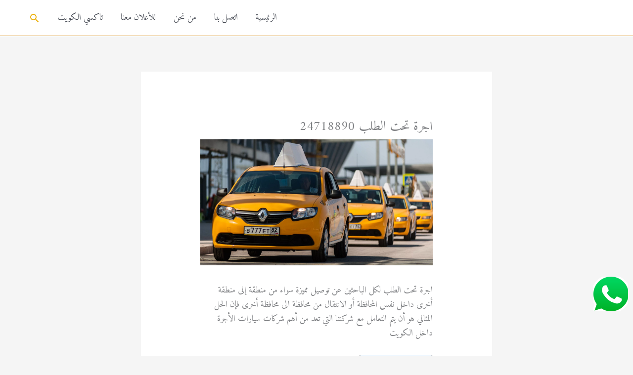

--- FILE ---
content_type: text/html; charset=UTF-8
request_url: https://taksykw.com/%D8%A7%D8%AC%D8%B1%D8%A9-%D8%AA%D8%AD%D8%AA-%D8%A7%D9%84%D8%B7%D9%84%D8%A8/
body_size: 35012
content:
<!DOCTYPE html>
<html dir="rtl" lang="ar">
<head>
<meta charset="UTF-8">
<meta name="viewport" content="width=device-width, initial-scale=1">
	<link rel="profile" href="https://gmpg.org/xfn/11"> 
	            <script async src='https://www.clickcease.com/monitor/stat.js'>
            </script>
        <meta name='robots' content='index, follow, max-image-preview:large, max-snippet:-1, max-video-preview:-1' />
	<style>img:is([sizes="auto" i], [sizes^="auto," i]) { contain-intrinsic-size: 3000px 1500px }</style>
	
	<!-- This site is optimized with the Yoast SEO plugin v26.6 - https://yoast.com/wordpress/plugins/seo/ -->
	<title>اجرة تحت الطلب 24718890</title>
	<meta name="description" content="اجرة تحت الطلب والتوصيل المميز بافضل السيارات سواء داخل المحافظة الواحدة أو من محافظة الى أخرى داخل الكويت بأفضل السائقين المحترفين" />
	<link rel="canonical" href="https://taksykw.com/اجرة-تحت-الطلب/" />
	<meta property="og:locale" content="ar_AR" />
	<meta property="og:type" content="article" />
	<meta property="og:title" content="اجرة تحت الطلب 24718890" />
	<meta property="og:description" content="اجرة تحت الطلب والتوصيل المميز بافضل السيارات سواء داخل المحافظة الواحدة أو من محافظة الى أخرى داخل الكويت بأفضل السائقين المحترفين" />
	<meta property="og:url" content="https://taksykw.com/اجرة-تحت-الطلب/" />
	<meta property="og:site_name" content="تاكسي الكويت" />
	<meta property="article:published_time" content="2022-04-21T22:37:43+00:00" />
	<meta property="article:modified_time" content="2023-06-11T09:31:57+00:00" />
	<meta property="og:image" content="https://taksykw.com/wp-content/uploads/2022/04/اجرة-تحت-الطلب.png" />
	<meta property="og:image:width" content="725" />
	<meta property="og:image:height" content="393" />
	<meta property="og:image:type" content="image/png" />
	<meta name="author" content="نادر نادر" />
	<meta name="twitter:card" content="summary_large_image" />
	<meta name="twitter:label1" content="كُتب بواسطة" />
	<meta name="twitter:data1" content="نادر نادر" />
	<meta name="twitter:label2" content="وقت القراءة المُقدّر" />
	<meta name="twitter:data2" content="8 دقائق" />
	<script type="application/ld+json" class="yoast-schema-graph">{"@context":"https://schema.org","@graph":[{"@type":"WebPage","@id":"https://taksykw.com/%d8%a7%d8%ac%d8%b1%d8%a9-%d8%aa%d8%ad%d8%aa-%d8%a7%d9%84%d8%b7%d9%84%d8%a8/","url":"https://taksykw.com/%d8%a7%d8%ac%d8%b1%d8%a9-%d8%aa%d8%ad%d8%aa-%d8%a7%d9%84%d8%b7%d9%84%d8%a8/","name":"اجرة تحت الطلب 24718890","isPartOf":{"@id":"https://taksykw.com/#website"},"primaryImageOfPage":{"@id":"https://taksykw.com/%d8%a7%d8%ac%d8%b1%d8%a9-%d8%aa%d8%ad%d8%aa-%d8%a7%d9%84%d8%b7%d9%84%d8%a8/#primaryimage"},"image":{"@id":"https://taksykw.com/%d8%a7%d8%ac%d8%b1%d8%a9-%d8%aa%d8%ad%d8%aa-%d8%a7%d9%84%d8%b7%d9%84%d8%a8/#primaryimage"},"thumbnailUrl":"https://taksykw.com/wp-content/uploads/2022/04/اجرة-تحت-الطلب.png","datePublished":"2022-04-21T22:37:43+00:00","dateModified":"2023-06-11T09:31:57+00:00","author":{"@id":"https://taksykw.com/#/schema/person/97643db4c416b2619c521927272b10a3"},"description":"اجرة تحت الطلب والتوصيل المميز بافضل السيارات سواء داخل المحافظة الواحدة أو من محافظة الى أخرى داخل الكويت بأفضل السائقين المحترفين","breadcrumb":{"@id":"https://taksykw.com/%d8%a7%d8%ac%d8%b1%d8%a9-%d8%aa%d8%ad%d8%aa-%d8%a7%d9%84%d8%b7%d9%84%d8%a8/#breadcrumb"},"inLanguage":"ar","potentialAction":[{"@type":"ReadAction","target":["https://taksykw.com/%d8%a7%d8%ac%d8%b1%d8%a9-%d8%aa%d8%ad%d8%aa-%d8%a7%d9%84%d8%b7%d9%84%d8%a8/"]}]},{"@type":"ImageObject","inLanguage":"ar","@id":"https://taksykw.com/%d8%a7%d8%ac%d8%b1%d8%a9-%d8%aa%d8%ad%d8%aa-%d8%a7%d9%84%d8%b7%d9%84%d8%a8/#primaryimage","url":"https://taksykw.com/wp-content/uploads/2022/04/اجرة-تحت-الطلب.png","contentUrl":"https://taksykw.com/wp-content/uploads/2022/04/اجرة-تحت-الطلب.png","width":725,"height":393,"caption":"اجرة تحت الطلب"},{"@type":"BreadcrumbList","@id":"https://taksykw.com/%d8%a7%d8%ac%d8%b1%d8%a9-%d8%aa%d8%ad%d8%aa-%d8%a7%d9%84%d8%b7%d9%84%d8%a8/#breadcrumb","itemListElement":[{"@type":"ListItem","position":1,"name":"الرئيسية","item":"https://taksykw.com/"},{"@type":"ListItem","position":2,"name":"اجرة تحت الطلب 24718890"}]},{"@type":"WebSite","@id":"https://taksykw.com/#website","url":"https://taksykw.com/","name":"تاكسي الكويت","description":"تاكسي الكويت الأسرع والأرخص الموقع 24718890 احجز الان تاكسي اجره تحت الطلب وصول سريع وتوصيل في الموعد اتصل الان","potentialAction":[{"@type":"SearchAction","target":{"@type":"EntryPoint","urlTemplate":"https://taksykw.com/?s={search_term_string}"},"query-input":{"@type":"PropertyValueSpecification","valueRequired":true,"valueName":"search_term_string"}}],"inLanguage":"ar"},{"@type":"Person","@id":"https://taksykw.com/#/schema/person/97643db4c416b2619c521927272b10a3","name":"نادر نادر","image":{"@type":"ImageObject","inLanguage":"ar","@id":"https://taksykw.com/#/schema/person/image/","url":"https://secure.gravatar.com/avatar/0e06bc43b32f8c7df8807314aa744e90ecd32629dc1f1e12360882f645536a69?s=96&d=mm&r=g","contentUrl":"https://secure.gravatar.com/avatar/0e06bc43b32f8c7df8807314aa744e90ecd32629dc1f1e12360882f645536a69?s=96&d=mm&r=g","caption":"نادر نادر"},"url":"https://taksykw.com/author/na010na/"}]}</script>
	<!-- / Yoast SEO plugin. -->


<link rel='dns-prefetch' href='//fonts.googleapis.com' />
<link rel="alternate" type="application/rss+xml" title="تاكسي الكويت &laquo; الخلاصة" href="https://taksykw.com/feed/" />
<link rel="alternate" type="application/rss+xml" title="تاكسي الكويت &laquo; خلاصة التعليقات" href="https://taksykw.com/comments/feed/" />
<link rel="alternate" type="application/rss+xml" title="تاكسي الكويت &laquo; اجرة تحت الطلب 24718890 خلاصة التعليقات" href="https://taksykw.com/%d8%a7%d8%ac%d8%b1%d8%a9-%d8%aa%d8%ad%d8%aa-%d8%a7%d9%84%d8%b7%d9%84%d8%a8/feed/" />
<script>
window._wpemojiSettings = {"baseUrl":"https:\/\/s.w.org\/images\/core\/emoji\/16.0.1\/72x72\/","ext":".png","svgUrl":"https:\/\/s.w.org\/images\/core\/emoji\/16.0.1\/svg\/","svgExt":".svg","source":{"concatemoji":"https:\/\/taksykw.com\/wp-includes\/js\/wp-emoji-release.min.js?ver=6.8.3"}};
/*! This file is auto-generated */
!function(s,n){var o,i,e;function c(e){try{var t={supportTests:e,timestamp:(new Date).valueOf()};sessionStorage.setItem(o,JSON.stringify(t))}catch(e){}}function p(e,t,n){e.clearRect(0,0,e.canvas.width,e.canvas.height),e.fillText(t,0,0);var t=new Uint32Array(e.getImageData(0,0,e.canvas.width,e.canvas.height).data),a=(e.clearRect(0,0,e.canvas.width,e.canvas.height),e.fillText(n,0,0),new Uint32Array(e.getImageData(0,0,e.canvas.width,e.canvas.height).data));return t.every(function(e,t){return e===a[t]})}function u(e,t){e.clearRect(0,0,e.canvas.width,e.canvas.height),e.fillText(t,0,0);for(var n=e.getImageData(16,16,1,1),a=0;a<n.data.length;a++)if(0!==n.data[a])return!1;return!0}function f(e,t,n,a){switch(t){case"flag":return n(e,"\ud83c\udff3\ufe0f\u200d\u26a7\ufe0f","\ud83c\udff3\ufe0f\u200b\u26a7\ufe0f")?!1:!n(e,"\ud83c\udde8\ud83c\uddf6","\ud83c\udde8\u200b\ud83c\uddf6")&&!n(e,"\ud83c\udff4\udb40\udc67\udb40\udc62\udb40\udc65\udb40\udc6e\udb40\udc67\udb40\udc7f","\ud83c\udff4\u200b\udb40\udc67\u200b\udb40\udc62\u200b\udb40\udc65\u200b\udb40\udc6e\u200b\udb40\udc67\u200b\udb40\udc7f");case"emoji":return!a(e,"\ud83e\udedf")}return!1}function g(e,t,n,a){var r="undefined"!=typeof WorkerGlobalScope&&self instanceof WorkerGlobalScope?new OffscreenCanvas(300,150):s.createElement("canvas"),o=r.getContext("2d",{willReadFrequently:!0}),i=(o.textBaseline="top",o.font="600 32px Arial",{});return e.forEach(function(e){i[e]=t(o,e,n,a)}),i}function t(e){var t=s.createElement("script");t.src=e,t.defer=!0,s.head.appendChild(t)}"undefined"!=typeof Promise&&(o="wpEmojiSettingsSupports",i=["flag","emoji"],n.supports={everything:!0,everythingExceptFlag:!0},e=new Promise(function(e){s.addEventListener("DOMContentLoaded",e,{once:!0})}),new Promise(function(t){var n=function(){try{var e=JSON.parse(sessionStorage.getItem(o));if("object"==typeof e&&"number"==typeof e.timestamp&&(new Date).valueOf()<e.timestamp+604800&&"object"==typeof e.supportTests)return e.supportTests}catch(e){}return null}();if(!n){if("undefined"!=typeof Worker&&"undefined"!=typeof OffscreenCanvas&&"undefined"!=typeof URL&&URL.createObjectURL&&"undefined"!=typeof Blob)try{var e="postMessage("+g.toString()+"("+[JSON.stringify(i),f.toString(),p.toString(),u.toString()].join(",")+"));",a=new Blob([e],{type:"text/javascript"}),r=new Worker(URL.createObjectURL(a),{name:"wpTestEmojiSupports"});return void(r.onmessage=function(e){c(n=e.data),r.terminate(),t(n)})}catch(e){}c(n=g(i,f,p,u))}t(n)}).then(function(e){for(var t in e)n.supports[t]=e[t],n.supports.everything=n.supports.everything&&n.supports[t],"flag"!==t&&(n.supports.everythingExceptFlag=n.supports.everythingExceptFlag&&n.supports[t]);n.supports.everythingExceptFlag=n.supports.everythingExceptFlag&&!n.supports.flag,n.DOMReady=!1,n.readyCallback=function(){n.DOMReady=!0}}).then(function(){return e}).then(function(){var e;n.supports.everything||(n.readyCallback(),(e=n.source||{}).concatemoji?t(e.concatemoji):e.wpemoji&&e.twemoji&&(t(e.twemoji),t(e.wpemoji)))}))}((window,document),window._wpemojiSettings);
</script>
<link rel='stylesheet' id='astra-theme-css-rtl-css' href='https://taksykw.com/wp-content/themes/astra/assets/css/minified/style.min-rtl.css?ver=4.11.12' media='all' />
<style id='astra-theme-css-inline-css'>
.ast-no-sidebar .entry-content .alignfull {margin-left: calc( -50vw + 50%);margin-right: calc( -50vw + 50%);max-width: 100vw;width: 100vw;}.ast-no-sidebar .entry-content .alignwide {margin-left: calc(-41vw + 50%);margin-right: calc(-41vw + 50%);max-width: unset;width: unset;}.ast-no-sidebar .entry-content .alignfull .alignfull,.ast-no-sidebar .entry-content .alignfull .alignwide,.ast-no-sidebar .entry-content .alignwide .alignfull,.ast-no-sidebar .entry-content .alignwide .alignwide,.ast-no-sidebar .entry-content .wp-block-column .alignfull,.ast-no-sidebar .entry-content .wp-block-column .alignwide{width: 100%;margin-left: auto;margin-right: auto;}.wp-block-gallery,.blocks-gallery-grid {margin: 0;}.wp-block-separator {max-width: 100px;}.wp-block-separator.is-style-wide,.wp-block-separator.is-style-dots {max-width: none;}.entry-content .has-2-columns .wp-block-column:first-child {padding-right: 10px;}.entry-content .has-2-columns .wp-block-column:last-child {padding-left: 10px;}@media (max-width: 782px) {.entry-content .wp-block-columns .wp-block-column {flex-basis: 100%;}.entry-content .has-2-columns .wp-block-column:first-child {padding-right: 0;}.entry-content .has-2-columns .wp-block-column:last-child {padding-left: 0;}}body .entry-content .wp-block-latest-posts {margin-left: 0;}body .entry-content .wp-block-latest-posts li {list-style: none;}.ast-no-sidebar .ast-container .entry-content .wp-block-latest-posts {margin-left: 0;}.ast-header-break-point .entry-content .alignwide {margin-left: auto;margin-right: auto;}.entry-content .blocks-gallery-item img {margin-bottom: auto;}.wp-block-pullquote {border-top: 4px solid #555d66;border-bottom: 4px solid #555d66;color: #40464d;}:root{--ast-post-nav-space:0;--ast-container-default-xlg-padding:6.67em;--ast-container-default-lg-padding:5.67em;--ast-container-default-slg-padding:4.34em;--ast-container-default-md-padding:3.34em;--ast-container-default-sm-padding:6.67em;--ast-container-default-xs-padding:2.4em;--ast-container-default-xxs-padding:1.4em;--ast-code-block-background:#EEEEEE;--ast-comment-inputs-background:#FAFAFA;--ast-normal-container-width:1200px;--ast-narrow-container-width:750px;--ast-blog-title-font-weight:normal;--ast-blog-meta-weight:inherit;--ast-global-color-primary:var(--ast-global-color-5);--ast-global-color-secondary:var(--ast-global-color-4);--ast-global-color-alternate-background:var(--ast-global-color-7);--ast-global-color-subtle-background:var(--ast-global-color-6);--ast-bg-style-guide:#F8FAFC;--ast-shadow-style-guide:0px 0px 4px 0 #00000057;--ast-global-dark-bg-style:#fff;--ast-global-dark-lfs:#fbfbfb;--ast-widget-bg-color:#fafafa;--ast-wc-container-head-bg-color:#fbfbfb;--ast-title-layout-bg:#eeeeee;--ast-search-border-color:#e7e7e7;--ast-lifter-hover-bg:#e6e6e6;--ast-gallery-block-color:#000;--srfm-color-input-label:var(--ast-global-color-2);}html{font-size:112.5%;}a,.page-title{color:#ecb211;}a:hover,a:focus{color:var(--ast-global-color-1);}body,button,input,select,textarea,.ast-button,.ast-custom-button{font-family:'Amiri',serif;font-weight:400;font-size:18px;font-size:1rem;line-height:var(--ast-body-line-height,1.65em);}blockquote{color:var(--ast-global-color-3);}.ast-site-identity .site-title a{color:var(--ast-global-color-2);}.site-title{font-size:35px;font-size:1.9444444444444rem;display:none;}.site-header .site-description{font-size:15px;font-size:0.83333333333333rem;display:none;}.entry-title{font-size:26px;font-size:1.4444444444444rem;}.archive .ast-article-post .ast-article-inner,.blog .ast-article-post .ast-article-inner,.archive .ast-article-post .ast-article-inner:hover,.blog .ast-article-post .ast-article-inner:hover{overflow:hidden;}h1,.entry-content :where(h1){font-size:40px;font-size:2.2222222222222rem;font-weight:700;font-family:'Amiri',serif;line-height:1.4em;}h2,.entry-content :where(h2){font-size:32px;font-size:1.7777777777778rem;font-weight:700;font-family:'Amiri',serif;line-height:1.3em;}h3,.entry-content :where(h3){font-size:26px;font-size:1.4444444444444rem;font-weight:700;font-family:'Amiri',serif;line-height:1.3em;}h4,.entry-content :where(h4){font-size:24px;font-size:1.3333333333333rem;line-height:1.2em;font-weight:700;font-family:'Amiri',serif;}h5,.entry-content :where(h5){font-size:20px;font-size:1.1111111111111rem;line-height:1.2em;}h6,.entry-content :where(h6){font-size:16px;font-size:0.88888888888889rem;line-height:1.25em;}::selection{background-color:var(--ast-global-color-0);color:#ffffff;}body,h1,h2,h3,h4,h5,h6,.entry-title a,.entry-content :where(h1,h2,h3,h4,h5,h6){color:var(--ast-global-color-3);}.tagcloud a:hover,.tagcloud a:focus,.tagcloud a.current-item{color:#000000;border-color:#ecb211;background-color:#ecb211;}input:focus,input[type="text"]:focus,input[type="email"]:focus,input[type="url"]:focus,input[type="password"]:focus,input[type="reset"]:focus,input[type="search"]:focus,textarea:focus{border-color:#ecb211;}input[type="radio"]:checked,input[type=reset],input[type="checkbox"]:checked,input[type="checkbox"]:hover:checked,input[type="checkbox"]:focus:checked,input[type=range]::-webkit-slider-thumb{border-color:#ecb211;background-color:#ecb211;box-shadow:none;}.site-footer a:hover + .post-count,.site-footer a:focus + .post-count{background:#ecb211;border-color:#ecb211;}.single .nav-links .nav-previous,.single .nav-links .nav-next{color:#ecb211;}.entry-meta,.entry-meta *{line-height:1.45;color:#ecb211;}.entry-meta a:not(.ast-button):hover,.entry-meta a:not(.ast-button):hover *,.entry-meta a:not(.ast-button):focus,.entry-meta a:not(.ast-button):focus *,.page-links > .page-link,.page-links .page-link:hover,.post-navigation a:hover{color:var(--ast-global-color-1);}#cat option,.secondary .calendar_wrap thead a,.secondary .calendar_wrap thead a:visited{color:#ecb211;}.secondary .calendar_wrap #today,.ast-progress-val span{background:#ecb211;}.secondary a:hover + .post-count,.secondary a:focus + .post-count{background:#ecb211;border-color:#ecb211;}.calendar_wrap #today > a{color:#000000;}.page-links .page-link,.single .post-navigation a{color:#ecb211;}.ast-search-menu-icon .search-form button.search-submit{padding:0 4px;}.ast-search-menu-icon form.search-form{padding-right:0;}.ast-header-search .ast-search-menu-icon.ast-dropdown-active .search-form,.ast-header-search .ast-search-menu-icon.ast-dropdown-active .search-field:focus{transition:all 0.2s;}.search-form input.search-field:focus{outline:none;}.widget-title,.widget .wp-block-heading{font-size:25px;font-size:1.3888888888889rem;color:var(--ast-global-color-3);}#secondary,#secondary button,#secondary input,#secondary select,#secondary textarea{font-size:18px;font-size:1rem;}.ast-search-menu-icon.slide-search a:focus-visible:focus-visible,.astra-search-icon:focus-visible,#close:focus-visible,a:focus-visible,.ast-menu-toggle:focus-visible,.site .skip-link:focus-visible,.wp-block-loginout input:focus-visible,.wp-block-search.wp-block-search__button-inside .wp-block-search__inside-wrapper,.ast-header-navigation-arrow:focus-visible,.ast-orders-table__row .ast-orders-table__cell:focus-visible,a#ast-apply-coupon:focus-visible,#ast-apply-coupon:focus-visible,#close:focus-visible,.button.search-submit:focus-visible,#search_submit:focus,.normal-search:focus-visible,.ast-header-account-wrap:focus-visible,.astra-cart-drawer-close:focus,.ast-single-variation:focus,.ast-button:focus{outline-style:dotted;outline-color:inherit;outline-width:thin;}input:focus,input[type="text"]:focus,input[type="email"]:focus,input[type="url"]:focus,input[type="password"]:focus,input[type="reset"]:focus,input[type="search"]:focus,input[type="number"]:focus,textarea:focus,.wp-block-search__input:focus,[data-section="section-header-mobile-trigger"] .ast-button-wrap .ast-mobile-menu-trigger-minimal:focus,.ast-mobile-popup-drawer.active .menu-toggle-close:focus,#ast-scroll-top:focus,#coupon_code:focus,#ast-coupon-code:focus{border-style:dotted;border-color:inherit;border-width:thin;}input{outline:none;}.main-header-menu .menu-link,.ast-header-custom-item a{color:var(--ast-global-color-3);}.main-header-menu .menu-item:hover > .menu-link,.main-header-menu .menu-item:hover > .ast-menu-toggle,.main-header-menu .ast-masthead-custom-menu-items a:hover,.main-header-menu .menu-item.focus > .menu-link,.main-header-menu .menu-item.focus > .ast-menu-toggle,.main-header-menu .current-menu-item > .menu-link,.main-header-menu .current-menu-ancestor > .menu-link,.main-header-menu .current-menu-item > .ast-menu-toggle,.main-header-menu .current-menu-ancestor > .ast-menu-toggle{color:#ecb211;}.header-main-layout-3 .ast-main-header-bar-alignment{margin-right:auto;}.header-main-layout-2 .site-header-section-left .ast-site-identity{text-align:right;}body .ast-oembed-container *{position:absolute;top:0;width:100%;height:100%;right:0;}body .wp-block-embed-pocket-casts .ast-oembed-container *{position:unset;}.ast-header-break-point .ast-mobile-menu-buttons-minimal.menu-toggle{background:transparent;color:var(--ast-global-color-0);}.ast-header-break-point .ast-mobile-menu-buttons-outline.menu-toggle{background:transparent;border:1px solid var(--ast-global-color-0);color:var(--ast-global-color-0);}.ast-header-break-point .ast-mobile-menu-buttons-fill.menu-toggle{background:var(--ast-global-color-0);}.ast-single-post-featured-section + article {margin-top: 2em;}.site-content .ast-single-post-featured-section img {width: 100%;overflow: hidden;object-fit: cover;}.site > .ast-single-related-posts-container {margin-top: 0;}@media (min-width: 922px) {.ast-desktop .ast-container--narrow {max-width: var(--ast-narrow-container-width);margin: 0 auto;}}#secondary {margin: 4em 0 2.5em;word-break: break-word;line-height: 2;}#secondary li {margin-bottom: 0.25em;}#secondary li:last-child {margin-bottom: 0;}@media (max-width: 768px) {.js_active .ast-plain-container.ast-single-post #secondary {margin-top: 1.5em;}}.ast-separate-container.ast-two-container #secondary .widget {background-color: #fff;padding: 2em;margin-bottom: 2em;}@media (min-width: 993px) {.ast-left-sidebar #secondary {padding-left: 60px;}.ast-right-sidebar #secondary {padding-right: 60px;}}@media (max-width: 993px) {.ast-right-sidebar #secondary {padding-right: 30px;}.ast-left-sidebar #secondary {padding-left: 30px;}}.ast-small-footer a{color:#dd9933;}.ast-small-footer a:hover{color:#81d742;}.footer-adv .footer-adv-overlay{border-top-style:solid;border-top-color:#7a7a7a;}@media( max-width: 420px ) {.single .nav-links .nav-previous,.single .nav-links .nav-next {width: 100%;text-align: center;}}.wp-block-buttons.aligncenter{justify-content:center;}@media (max-width:921px){.ast-theme-transparent-header #primary,.ast-theme-transparent-header #secondary{padding:0;}}.ast-plain-container.ast-no-sidebar #primary{margin-top:0;margin-bottom:0;}@media (min-width:1200px){.wp-block-group .has-background{padding:20px;}}@media (min-width:1200px){.wp-block-cover-image.alignwide .wp-block-cover__inner-container,.wp-block-cover.alignwide .wp-block-cover__inner-container,.wp-block-cover-image.alignfull .wp-block-cover__inner-container,.wp-block-cover.alignfull .wp-block-cover__inner-container{width:100%;}}.wp-block-columns{margin-bottom:unset;}.wp-block-image.size-full{margin:2rem 0;}.wp-block-separator.has-background{padding:0;}.wp-block-gallery{margin-bottom:1.6em;}.wp-block-group{padding-top:4em;padding-bottom:4em;}.wp-block-group__inner-container .wp-block-columns:last-child,.wp-block-group__inner-container :last-child,.wp-block-table table{margin-bottom:0;}.blocks-gallery-grid{width:100%;}.wp-block-navigation-link__content{padding:5px 0;}.wp-block-group .wp-block-group .has-text-align-center,.wp-block-group .wp-block-column .has-text-align-center{max-width:100%;}.has-text-align-center{margin:0 auto;}@media (min-width:1200px){.wp-block-cover__inner-container,.alignwide .wp-block-group__inner-container,.alignfull .wp-block-group__inner-container{max-width:1200px;margin:0 auto;}.wp-block-group.alignnone,.wp-block-group.aligncenter,.wp-block-group.alignleft,.wp-block-group.alignright,.wp-block-group.alignwide,.wp-block-columns.alignwide{margin:2rem 0 1rem 0;}}@media (max-width:1200px){.wp-block-group{padding:3em;}.wp-block-group .wp-block-group{padding:1.5em;}.wp-block-columns,.wp-block-column{margin:1rem 0;}}@media (min-width:921px){.wp-block-columns .wp-block-group{padding:2em;}}@media (max-width:544px){.wp-block-cover-image .wp-block-cover__inner-container,.wp-block-cover .wp-block-cover__inner-container{width:unset;}.wp-block-cover,.wp-block-cover-image{padding:2em 0;}.wp-block-group,.wp-block-cover{padding:2em;}.wp-block-media-text__media img,.wp-block-media-text__media video{width:unset;max-width:100%;}.wp-block-media-text.has-background .wp-block-media-text__content{padding:1em;}.wp-block-media-text .wp-block-media-text__content{padding:3em 2em;}}.wp-block-image.aligncenter{margin-left:auto;margin-right:auto;}.wp-block-table.aligncenter{margin-left:auto;margin-right:auto;}.wp-block-buttons .wp-block-button.is-style-outline .wp-block-button__link.wp-element-button,.ast-outline-button,.wp-block-uagb-buttons-child .uagb-buttons-repeater.ast-outline-button{border-top-width:2px;border-right-width:2px;border-bottom-width:2px;border-left-width:2px;font-family:inherit;font-weight:inherit;line-height:1em;}.wp-block-button .wp-block-button__link.wp-element-button.is-style-outline:not(.has-background),.wp-block-button.is-style-outline>.wp-block-button__link.wp-element-button:not(.has-background),.ast-outline-button{background-color:transparent;}.entry-content[data-ast-blocks-layout] > figure{margin-bottom:1em;}@media (max-width:921px){.ast-left-sidebar #content > .ast-container{display:flex;flex-direction:column-reverse;width:100%;}.ast-separate-container .ast-article-post,.ast-separate-container .ast-article-single{padding:1.5em 2.14em;}.ast-author-box img.avatar{margin:20px 0 0 0;}}@media (max-width:921px){#secondary.secondary{padding-top:0;}.ast-separate-container.ast-right-sidebar #secondary{padding-left:1em;padding-right:1em;}.ast-separate-container.ast-two-container #secondary{padding-left:0;padding-right:0;}.ast-page-builder-template .entry-header #secondary,.ast-page-builder-template #secondary{margin-top:1.5em;}}@media (max-width:921px){.ast-right-sidebar #primary{padding-left:0;}.ast-page-builder-template.ast-left-sidebar #secondary,ast-page-builder-template.ast-right-sidebar #secondary{padding-left:20px;padding-right:20px;}.ast-right-sidebar #secondary,.ast-left-sidebar #primary{padding-right:0;}.ast-left-sidebar #secondary{padding-left:0;}}@media (min-width:922px){.ast-separate-container.ast-right-sidebar #primary,.ast-separate-container.ast-left-sidebar #primary{border:0;}.search-no-results.ast-separate-container #primary{margin-bottom:4em;}}@media (min-width:922px){.ast-right-sidebar #primary{border-left:1px solid var(--ast-border-color);}.ast-right-sidebar #secondary{border-right:1px solid var(--ast-border-color);margin-right:-1px;}.ast-left-sidebar #primary{border-right:1px solid var(--ast-border-color);}.ast-left-sidebar #secondary{border-left:1px solid var(--ast-border-color);margin-left:-1px;}.ast-separate-container.ast-two-container.ast-right-sidebar #secondary{padding-right:30px;padding-left:0;}.ast-separate-container.ast-two-container.ast-left-sidebar #secondary{padding-left:30px;padding-right:0;}.ast-separate-container.ast-right-sidebar #secondary,.ast-separate-container.ast-left-sidebar #secondary{border:0;margin-left:auto;margin-right:auto;}.ast-separate-container.ast-two-container #secondary .widget:last-child{margin-bottom:0;}}.wp-block-button .wp-block-button__link{color:#ffffff;}.wp-block-button .wp-block-button__link:hover,.wp-block-button .wp-block-button__link:focus{color:#ffffff;background-color:var(--ast-global-color-1);border-color:var(--ast-global-color-1);}.elementor-widget-heading h1.elementor-heading-title{line-height:1.4em;}.elementor-widget-heading h2.elementor-heading-title{line-height:1.3em;}.elementor-widget-heading h3.elementor-heading-title{line-height:1.3em;}.elementor-widget-heading h4.elementor-heading-title{line-height:1.2em;}.elementor-widget-heading h5.elementor-heading-title{line-height:1.2em;}.elementor-widget-heading h6.elementor-heading-title{line-height:1.25em;}.wp-block-button .wp-block-button__link{border-top-width:0;border-right-width:0;border-left-width:0;border-bottom-width:0;border-color:var(--ast-global-color-0);background-color:var(--ast-global-color-0);color:#ffffff;font-family:inherit;font-weight:inherit;line-height:1em;padding-top:10px;padding-right:40px;padding-bottom:10px;padding-left:40px;}.menu-toggle,button,.ast-button,.ast-custom-button,.button,input#submit,input[type="button"],input[type="submit"],input[type="reset"]{border-style:solid;border-top-width:0;border-right-width:0;border-left-width:0;border-bottom-width:0;color:#ffffff;border-color:var(--ast-global-color-0);background-color:var(--ast-global-color-0);padding-top:10px;padding-right:40px;padding-bottom:10px;padding-left:40px;font-family:inherit;font-weight:inherit;line-height:1em;}button:focus,.menu-toggle:hover,button:hover,.ast-button:hover,.ast-custom-button:hover .button:hover,.ast-custom-button:hover ,input[type=reset]:hover,input[type=reset]:focus,input#submit:hover,input#submit:focus,input[type="button"]:hover,input[type="button"]:focus,input[type="submit"]:hover,input[type="submit"]:focus{color:#ffffff;background-color:var(--ast-global-color-1);border-color:var(--ast-global-color-1);}@media (max-width:921px){.ast-mobile-header-stack .main-header-bar .ast-search-menu-icon{display:inline-block;}.ast-header-break-point.ast-header-custom-item-outside .ast-mobile-header-stack .main-header-bar .ast-search-icon{margin:0;}.ast-comment-avatar-wrap img{max-width:2.5em;}.ast-comment-meta{padding:0 1.8888em 1.3333em;}.ast-separate-container .ast-comment-list li.depth-1{padding:1.5em 2.14em;}.ast-separate-container .comment-respond{padding:2em 2.14em;}}@media (min-width:544px){.ast-container{max-width:100%;}}@media (max-width:544px){.ast-separate-container .ast-article-post,.ast-separate-container .ast-article-single,.ast-separate-container .comments-title,.ast-separate-container .ast-archive-description{padding:1.5em 1em;}.ast-separate-container #content .ast-container{padding-left:0.54em;padding-right:0.54em;}.ast-separate-container .ast-comment-list .bypostauthor{padding:.5em;}.ast-search-menu-icon.ast-dropdown-active .search-field{width:170px;}.ast-separate-container #secondary{padding-top:0;}.ast-separate-container.ast-two-container #secondary .widget{margin-bottom:1.5em;padding-left:1em;padding-right:1em;}.site-branding img,.site-header .site-logo-img .custom-logo-link img{max-width:100%;}} #ast-mobile-header .ast-site-header-cart-li a{pointer-events:none;}.ast-no-sidebar.ast-separate-container .entry-content .alignfull {margin-left: -6.67em;margin-right: -6.67em;width: auto;}@media (max-width: 1200px) {.ast-no-sidebar.ast-separate-container .entry-content .alignfull {margin-left: -2.4em;margin-right: -2.4em;}}@media (max-width: 768px) {.ast-no-sidebar.ast-separate-container .entry-content .alignfull {margin-left: -2.14em;margin-right: -2.14em;}}@media (max-width: 544px) {.ast-no-sidebar.ast-separate-container .entry-content .alignfull {margin-left: -1em;margin-right: -1em;}}.ast-no-sidebar.ast-separate-container .entry-content .alignwide {margin-left: -20px;margin-right: -20px;}.ast-no-sidebar.ast-separate-container .entry-content .wp-block-column .alignfull,.ast-no-sidebar.ast-separate-container .entry-content .wp-block-column .alignwide {margin-left: auto;margin-right: auto;width: 100%;}@media (max-width:921px){.widget-title{font-size:25px;font-size:1.3888888888889rem;}body,button,input,select,textarea,.ast-button,.ast-custom-button{font-size:18px;font-size:1rem;}#secondary,#secondary button,#secondary input,#secondary select,#secondary textarea{font-size:18px;font-size:1rem;}.site-title{display:none;}.site-header .site-description{display:none;}h1,.entry-content :where(h1){font-size:30px;}h2,.entry-content :where(h2){font-size:25px;}h3,.entry-content :where(h3){font-size:20px;}}@media (max-width:544px){.widget-title{font-size:25px;font-size:1.3888888888889rem;}body,button,input,select,textarea,.ast-button,.ast-custom-button{font-size:18px;font-size:1rem;}#secondary,#secondary button,#secondary input,#secondary select,#secondary textarea{font-size:18px;font-size:1rem;}.site-title{display:none;}.site-header .site-description{display:none;}h1,.entry-content :where(h1){font-size:48px;}h2,.entry-content :where(h2){font-size:30px;}h3,.entry-content :where(h3){font-size:20px;}header .custom-logo-link img,.ast-header-break-point .site-branding img,.ast-header-break-point .custom-logo-link img{max-width:82px;width:82px;}.astra-logo-svg{width:82px;}.ast-header-break-point .site-logo-img .custom-mobile-logo-link img{max-width:82px;}}@media (max-width:544px){html{font-size:112.5%;}}@media (min-width:922px){.ast-container{max-width:1240px;}}@media (min-width:922px){.ast-narrow-container .site-content > .ast-container{max-width:750px;}}@media (min-width:922px){.ast-narrow-container .site-content > .ast-container{max-width:750px;}}@font-face {font-family: "Astra";src: url(https://taksykw.com/wp-content/themes/astra/assets/fonts/astra.woff) format("woff"),url(https://taksykw.com/wp-content/themes/astra/assets/fonts/astra.ttf) format("truetype"),url(https://taksykw.com/wp-content/themes/astra/assets/fonts/astra.svg#astra) format("svg");font-weight: normal;font-style: normal;font-display: fallback;}@media (max-width:400px) {.main-header-bar .main-header-bar-navigation{display:none;}}.ast-desktop .main-header-menu.submenu-with-border .sub-menu,.ast-desktop .main-header-menu.submenu-with-border .astra-full-megamenu-wrapper{border-color:var(--ast-global-color-0);}.ast-desktop .main-header-menu.submenu-with-border .sub-menu{border-top-width:2px;border-style:solid;}.ast-desktop .main-header-menu.submenu-with-border .sub-menu .sub-menu{top:-2px;}.ast-desktop .main-header-menu.submenu-with-border .sub-menu .menu-link,.ast-desktop .main-header-menu.submenu-with-border .children .menu-link{border-bottom-width:0px;border-style:solid;border-color:#eaeaea;}@media (min-width:922px){.main-header-menu .sub-menu .menu-item.ast-left-align-sub-menu:hover > .sub-menu,.main-header-menu .sub-menu .menu-item.ast-left-align-sub-menu.focus > .sub-menu{margin-left:-0px;}}.ast-small-footer{border-top-style:solid;border-top-width:2px;border-top-color:#dd9933;}.ast-small-footer-wrap{text-align:center;}.ast-header-break-point.ast-header-custom-item-inside .main-header-bar .main-header-bar-navigation .ast-search-icon {display: none;}.ast-header-break-point.ast-header-custom-item-inside .main-header-bar .ast-search-menu-icon .search-form {padding: 0;display: block;overflow: hidden;}.ast-header-break-point .ast-header-custom-item .widget:last-child {margin-bottom: 1em;}.ast-header-custom-item .widget {margin: 0.5em;display: inline-block;vertical-align: middle;}.ast-header-custom-item .widget p {margin-bottom: 0;}.ast-header-custom-item .widget li {width: auto;}.ast-header-custom-item-inside .button-custom-menu-item .menu-link {display: none;}.ast-header-custom-item-inside.ast-header-break-point .button-custom-menu-item .ast-custom-button-link {display: none;}.ast-header-custom-item-inside.ast-header-break-point .button-custom-menu-item .menu-link {display: block;}.ast-header-break-point.ast-header-custom-item-outside .main-header-bar .ast-search-icon {margin-left: 1em;}.ast-header-break-point.ast-header-custom-item-inside .main-header-bar .ast-search-menu-icon .search-field,.ast-header-break-point.ast-header-custom-item-inside .main-header-bar .ast-search-menu-icon.ast-inline-search .search-field {width: 100%;padding-left: 5.5em;}.ast-header-break-point.ast-header-custom-item-inside .main-header-bar .ast-search-menu-icon .search-submit {display: block;position: absolute;height: 100%;top: 0;left: 0;padding: 0 1em;border-radius: 0;}.ast-header-break-point .ast-header-custom-item .ast-masthead-custom-menu-items {padding-right: 20px;padding-left: 20px;margin-bottom: 1em;margin-top: 1em;}.ast-header-custom-item-inside.ast-header-break-point .button-custom-menu-item {padding-right: 0;padding-left: 0;margin-top: 0;margin-bottom: 0;}.astra-icon-down_arrow::after {content: "\e900";font-family: Astra;}.astra-icon-close::after {content: "\e5cd";font-family: Astra;}.astra-icon-drag_handle::after {content: "\e25d";font-family: Astra;}.astra-icon-format_align_justify::after {content: "\e235";font-family: Astra;}.astra-icon-menu::after {content: "\e5d2";font-family: Astra;}.astra-icon-reorder::after {content: "\e8fe";font-family: Astra;}.astra-icon-search::after {content: "\e8b6";font-family: Astra;}.astra-icon-zoom_in::after {content: "\e56b";font-family: Astra;}.astra-icon-check-circle::after {content: "\e901";font-family: Astra;}.astra-icon-shopping-cart::after {content: "\f07a";font-family: Astra;}.astra-icon-shopping-bag::after {content: "\f290";font-family: Astra;}.astra-icon-shopping-basket::after {content: "\f291";font-family: Astra;}.astra-icon-circle-o::after {content: "\e903";font-family: Astra;}.astra-icon-certificate::after {content: "\e902";font-family: Astra;}blockquote {padding: 1.2em;}:root .has-ast-global-color-0-color{color:var(--ast-global-color-0);}:root .has-ast-global-color-0-background-color{background-color:var(--ast-global-color-0);}:root .wp-block-button .has-ast-global-color-0-color{color:var(--ast-global-color-0);}:root .wp-block-button .has-ast-global-color-0-background-color{background-color:var(--ast-global-color-0);}:root .has-ast-global-color-1-color{color:var(--ast-global-color-1);}:root .has-ast-global-color-1-background-color{background-color:var(--ast-global-color-1);}:root .wp-block-button .has-ast-global-color-1-color{color:var(--ast-global-color-1);}:root .wp-block-button .has-ast-global-color-1-background-color{background-color:var(--ast-global-color-1);}:root .has-ast-global-color-2-color{color:var(--ast-global-color-2);}:root .has-ast-global-color-2-background-color{background-color:var(--ast-global-color-2);}:root .wp-block-button .has-ast-global-color-2-color{color:var(--ast-global-color-2);}:root .wp-block-button .has-ast-global-color-2-background-color{background-color:var(--ast-global-color-2);}:root .has-ast-global-color-3-color{color:var(--ast-global-color-3);}:root .has-ast-global-color-3-background-color{background-color:var(--ast-global-color-3);}:root .wp-block-button .has-ast-global-color-3-color{color:var(--ast-global-color-3);}:root .wp-block-button .has-ast-global-color-3-background-color{background-color:var(--ast-global-color-3);}:root .has-ast-global-color-4-color{color:var(--ast-global-color-4);}:root .has-ast-global-color-4-background-color{background-color:var(--ast-global-color-4);}:root .wp-block-button .has-ast-global-color-4-color{color:var(--ast-global-color-4);}:root .wp-block-button .has-ast-global-color-4-background-color{background-color:var(--ast-global-color-4);}:root .has-ast-global-color-5-color{color:var(--ast-global-color-5);}:root .has-ast-global-color-5-background-color{background-color:var(--ast-global-color-5);}:root .wp-block-button .has-ast-global-color-5-color{color:var(--ast-global-color-5);}:root .wp-block-button .has-ast-global-color-5-background-color{background-color:var(--ast-global-color-5);}:root .has-ast-global-color-6-color{color:var(--ast-global-color-6);}:root .has-ast-global-color-6-background-color{background-color:var(--ast-global-color-6);}:root .wp-block-button .has-ast-global-color-6-color{color:var(--ast-global-color-6);}:root .wp-block-button .has-ast-global-color-6-background-color{background-color:var(--ast-global-color-6);}:root .has-ast-global-color-7-color{color:var(--ast-global-color-7);}:root .has-ast-global-color-7-background-color{background-color:var(--ast-global-color-7);}:root .wp-block-button .has-ast-global-color-7-color{color:var(--ast-global-color-7);}:root .wp-block-button .has-ast-global-color-7-background-color{background-color:var(--ast-global-color-7);}:root .has-ast-global-color-8-color{color:var(--ast-global-color-8);}:root .has-ast-global-color-8-background-color{background-color:var(--ast-global-color-8);}:root .wp-block-button .has-ast-global-color-8-color{color:var(--ast-global-color-8);}:root .wp-block-button .has-ast-global-color-8-background-color{background-color:var(--ast-global-color-8);}:root{--ast-global-color-0:#0170B9;--ast-global-color-1:#3a3a3a;--ast-global-color-2:#3a3a3a;--ast-global-color-3:#4B4F58;--ast-global-color-4:#F5F5F5;--ast-global-color-5:#FFFFFF;--ast-global-color-6:#E5E5E5;--ast-global-color-7:#424242;--ast-global-color-8:#000000;}:root {--ast-border-color : #dddddd;}.ast-single-entry-banner {-js-display: flex;display: flex;flex-direction: column;justify-content: center;text-align: center;position: relative;background: var(--ast-title-layout-bg);}.ast-single-entry-banner[data-banner-layout="layout-1"] {max-width: 1200px;background: inherit;padding: 20px 0;}.ast-single-entry-banner[data-banner-width-type="custom"] {margin: 0 auto;width: 100%;}.ast-single-entry-banner + .site-content .entry-header {margin-bottom: 0;}.site .ast-author-avatar {--ast-author-avatar-size: ;}a.ast-underline-text {text-decoration: underline;}.ast-container > .ast-terms-link {position: relative;display: block;}a.ast-button.ast-badge-tax {padding: 4px 8px;border-radius: 3px;font-size: inherit;}header.entry-header:not(.related-entry-header){text-align:right;}header.entry-header:not(.related-entry-header) > *:not(:last-child){margin-bottom:10px;}@media (max-width:921px){header.entry-header:not(.related-entry-header){text-align:right;}}@media (max-width:544px){header.entry-header:not(.related-entry-header){text-align:right;}}.ast-archive-entry-banner {-js-display: flex;display: flex;flex-direction: column;justify-content: center;text-align: center;position: relative;background: var(--ast-title-layout-bg);}.ast-archive-entry-banner[data-banner-width-type="custom"] {margin: 0 auto;width: 100%;}.ast-archive-entry-banner[data-banner-layout="layout-1"] {background: inherit;padding: 20px 0;text-align: right;}body.archive .ast-archive-description{max-width:1200px;width:100%;text-align:right;padding-top:3em;padding-right:3em;padding-bottom:3em;padding-left:3em;}body.archive .ast-archive-description .ast-archive-title,body.archive .ast-archive-description .ast-archive-title *{font-size:40px;font-size:2.2222222222222rem;}body.archive .ast-archive-description > *:not(:last-child){margin-bottom:10px;}@media (max-width:921px){body.archive .ast-archive-description{text-align:right;}}@media (max-width:544px){body.archive .ast-archive-description{text-align:right;}}.ast-breadcrumbs .trail-browse,.ast-breadcrumbs .trail-items,.ast-breadcrumbs .trail-items li{display:inline-block;margin:0;padding:0;border:none;background:inherit;text-indent:0;text-decoration:none;}.ast-breadcrumbs .trail-browse{font-size:inherit;font-style:inherit;font-weight:inherit;color:inherit;}.ast-breadcrumbs .trail-items{list-style:none;}.trail-items li::after{padding:0 0.3em;content:"\00bb";}.trail-items li:last-of-type::after{display:none;}h1,h2,h3,h4,h5,h6,.entry-content :where(h1,h2,h3,h4,h5,h6){color:#28665d;}.elementor-posts-container [CLASS*="ast-width-"]{width:100%;}.elementor-template-full-width .ast-container{display:block;}.elementor-screen-only,.screen-reader-text,.screen-reader-text span,.ui-helper-hidden-accessible{top:0 !important;}@media (max-width:544px){.elementor-element .elementor-wc-products .woocommerce[class*="columns-"] ul.products li.product{width:auto;margin:0;}.elementor-element .woocommerce .woocommerce-result-count{float:none;}}.ast-header-break-point .main-header-bar{border-bottom-width:1px;border-bottom-color:#dd9933;}@media (min-width:922px){.main-header-bar{border-bottom-width:1px;border-bottom-color:#dd9933;}}.main-header-menu .menu-item, #astra-footer-menu .menu-item, .main-header-bar .ast-masthead-custom-menu-items{-js-display:flex;display:flex;-webkit-box-pack:center;-webkit-justify-content:center;-moz-box-pack:center;-ms-flex-pack:center;justify-content:center;-webkit-box-orient:vertical;-webkit-box-direction:normal;-webkit-flex-direction:column;-moz-box-orient:vertical;-moz-box-direction:normal;-ms-flex-direction:column;flex-direction:column;}.main-header-menu > .menu-item > .menu-link, #astra-footer-menu > .menu-item > .menu-link{height:100%;-webkit-box-align:center;-webkit-align-items:center;-moz-box-align:center;-ms-flex-align:center;align-items:center;-js-display:flex;display:flex;}.ast-primary-menu-disabled .main-header-bar .ast-masthead-custom-menu-items{flex:unset;}.main-header-menu .sub-menu .menu-item.menu-item-has-children > .menu-link:after{position:absolute;left:1em;top:50%;transform:translate(0,-50%) rotate(90deg);}.ast-header-break-point .main-header-bar .main-header-bar-navigation .page_item_has_children > .ast-menu-toggle::before, .ast-header-break-point .main-header-bar .main-header-bar-navigation .menu-item-has-children > .ast-menu-toggle::before, .ast-mobile-popup-drawer .main-header-bar-navigation .menu-item-has-children>.ast-menu-toggle::before, .ast-header-break-point .ast-mobile-header-wrap .main-header-bar-navigation .menu-item-has-children > .ast-menu-toggle::before{font-weight:bold;content:"\e900";font-family:Astra;text-decoration:inherit;display:inline-block;}.ast-header-break-point .main-navigation ul.sub-menu .menu-item .menu-link:before{content:"\e900";font-family:Astra;font-size:.65em;text-decoration:inherit;display:inline-block;transform:translate(0, -2px) rotateZ(90deg);margin-left:5px;}.widget_search .search-form:after{font-family:Astra;font-size:1.2em;font-weight:normal;content:"\e8b6";position:absolute;top:50%;left:15px;transform:translate(0, -50%);}.astra-search-icon::before{content:"\e8b6";font-family:Astra;font-style:normal;font-weight:normal;text-decoration:inherit;text-align:center;-webkit-font-smoothing:antialiased;-moz-osx-font-smoothing:grayscale;z-index:3;}.main-header-bar .main-header-bar-navigation .page_item_has_children > a:after, .main-header-bar .main-header-bar-navigation .menu-item-has-children > a:after, .menu-item-has-children .ast-header-navigation-arrow:after{content:"\e900";display:inline-block;font-family:Astra;font-size:.6rem;font-weight:bold;text-rendering:auto;-webkit-font-smoothing:antialiased;-moz-osx-font-smoothing:grayscale;margin-right:10px;line-height:normal;}.menu-item-has-children .sub-menu .ast-header-navigation-arrow:after{margin-left:0;}.ast-mobile-popup-drawer .main-header-bar-navigation .ast-submenu-expanded>.ast-menu-toggle::before{transform:rotateX(180deg);}.ast-header-break-point .main-header-bar-navigation .menu-item-has-children > .menu-link:after{display:none;}@media (min-width:922px){.ast-builder-menu .main-navigation > ul > li:last-child a{margin-left:0;}}.ast-separate-container .ast-article-inner{background-color:transparent;background-image:none;}.ast-separate-container .ast-article-post{background-color:var(--ast-global-color-5);background-image:none;}@media (max-width:921px){.ast-separate-container .ast-article-post{background-color:var(--ast-global-color-5);background-image:none;}}@media (max-width:544px){.ast-separate-container .ast-article-post{background-color:var(--ast-global-color-5);background-image:none;}}.ast-separate-container .ast-article-single:not(.ast-related-post), .ast-separate-container .error-404, .ast-separate-container .no-results, .single.ast-separate-container  .ast-author-meta, .ast-separate-container .related-posts-title-wrapper, .ast-separate-container .comments-count-wrapper, .ast-box-layout.ast-plain-container .site-content, .ast-padded-layout.ast-plain-container .site-content, .ast-separate-container .ast-archive-description, .ast-separate-container .comments-area .comment-respond, .ast-separate-container .comments-area .ast-comment-list li, .ast-separate-container .comments-area .comments-title{background-color:var(--ast-global-color-5);background-image:none;}@media (max-width:921px){.ast-separate-container .ast-article-single:not(.ast-related-post), .ast-separate-container .error-404, .ast-separate-container .no-results, .single.ast-separate-container  .ast-author-meta, .ast-separate-container .related-posts-title-wrapper, .ast-separate-container .comments-count-wrapper, .ast-box-layout.ast-plain-container .site-content, .ast-padded-layout.ast-plain-container .site-content, .ast-separate-container .ast-archive-description{background-color:var(--ast-global-color-5);background-image:none;}}@media (max-width:544px){.ast-separate-container .ast-article-single:not(.ast-related-post), .ast-separate-container .error-404, .ast-separate-container .no-results, .single.ast-separate-container  .ast-author-meta, .ast-separate-container .related-posts-title-wrapper, .ast-separate-container .comments-count-wrapper, .ast-box-layout.ast-plain-container .site-content, .ast-padded-layout.ast-plain-container .site-content, .ast-separate-container .ast-archive-description{background-color:var(--ast-global-color-5);background-image:none;}}.ast-separate-container.ast-two-container #secondary .widget{background-color:var(--ast-global-color-5);background-image:none;}@media (max-width:921px){.ast-separate-container.ast-two-container #secondary .widget{background-color:var(--ast-global-color-5);background-image:none;}}@media (max-width:544px){.ast-separate-container.ast-two-container #secondary .widget{background-color:var(--ast-global-color-5);background-image:none;}}
		.ast-related-post-title, .entry-meta * {
			word-break: break-word;
		}
		.ast-related-post-cta.read-more .ast-related-post-link {
			text-decoration: none;
		}
		.ast-page-builder-template .ast-related-post .entry-header, .ast-related-post-content .entry-header, .ast-related-post-content .entry-meta {
			margin: 1em auto 1em auto;
			padding: 0;
		}
		.ast-related-posts-wrapper {
			display: grid;
			grid-column-gap: 25px;
			grid-row-gap: 25px;
		}
		.ast-related-posts-wrapper .ast-related-post, .ast-related-post-featured-section {
			padding: 0;
			margin: 0;
			width: 100%;
			position: relative;
		}
		.ast-related-posts-inner-section {
			height: 100%;
		}
		.post-has-thumb + .entry-header, .post-has-thumb + .entry-content {
			margin-top: 1em;
		}
		.ast-related-post-content .entry-meta {
			margin-top: 0.5em;
		}
		.ast-related-posts-inner-section .post-thumb-img-content {
			margin: 0;
			position: relative;
		}
		
				.ast-separate-container .ast-related-posts-title {
					margin: 0 0 20px 0;
				}
				.ast-related-posts-title-section {
					border-top: 1px solid #eeeeee;
				}
				.ast-related-posts-title {
					margin: 20px 0;
				}
				.ast-page-builder-template .ast-related-posts-title-section, .ast-page-builder-template .ast-single-related-posts-container {
					padding: 0 20px;
				}
				.ast-separate-container .ast-single-related-posts-container {
					padding: 5.34em 6.67em;
				}
				.ast-single-related-posts-container {
					margin: 2em 0;
				}
				.ast-separate-container .ast-related-posts-title-section, .ast-page-builder-template .ast-single-related-posts-container {
					border-top: 0;
					margin-top: 0;
				}
				@media (max-width: 1200px) {
					.ast-separate-container .ast-single-related-posts-container {
						padding: 3.34em 2.4em;
					}
				}
			.ast-single-related-posts-container .ast-related-posts-wrapper{grid-template-columns:repeat( 2, 1fr );}.ast-related-posts-inner-section .ast-date-meta .posted-on, .ast-related-posts-inner-section .ast-date-meta .posted-on *{background:#ecb211;color:#000000;}.ast-related-posts-inner-section .ast-date-meta .posted-on .date-month, .ast-related-posts-inner-section .ast-date-meta .posted-on .date-year{color:#000000;}.ast-single-related-posts-container{background-color:var(--ast-global-color-5);}.ast-related-posts-title{font-size:30px;font-size:1.6666666666667rem;line-height:1.6em;}.ast-related-posts-title-section .ast-related-posts-title{text-align:right;}.ast-related-post-content .entry-header .ast-related-post-title, .ast-related-post-content .entry-header .ast-related-post-title a{font-size:20px;font-size:1.1111111111111rem;line-height:1em;}.ast-related-post-content .entry-meta, .ast-related-post-content .entry-meta *{font-size:14px;font-size:0.77777777777778rem;line-height:1.6em;}.ast-related-cat-style--badge .cat-links > a, .ast-related-tag-style--badge .tags-links > a{border-style:solid;border-top-width:0;border-right-width:0;border-left-width:0;border-bottom-width:0;padding:4px 8px;border-radius:3px;font-size:inherit;color:#fff;border-color:var(--ast-global-color-0);background-color:var(--ast-global-color-0);}.ast-related-cat-style--badge .cat-links > a:hover, .ast-related-tag-style--badge .tags-links > a:hover{color:#fff;background-color:var(--ast-global-color-1);border-color:var(--ast-global-color-1);}.ast-related-cat-style--underline .cat-links > a, .ast-related-tag-style--underline .tags-links > a{text-decoration:underline;}@media (max-width:921px){.ast-single-related-posts-container .ast-related-posts-wrapper .ast-related-post{width:100%;}.ast-single-related-posts-container .ast-related-posts-wrapper{grid-template-columns:repeat( 2, 1fr );}}@media (max-width:544px){.ast-single-related-posts-container .ast-related-posts-wrapper{grid-template-columns:repeat( 2, 1fr );}}.site .ast-single-related-posts-container{padding-top:2.5em;padding-bottom:2.5em;padding-left:2.5em;padding-right:2.5em;margin-top:2em;}:root{--e-global-color-astglobalcolor0:#0170B9;--e-global-color-astglobalcolor1:#3a3a3a;--e-global-color-astglobalcolor2:#3a3a3a;--e-global-color-astglobalcolor3:#4B4F58;--e-global-color-astglobalcolor4:#F5F5F5;--e-global-color-astglobalcolor5:#FFFFFF;--e-global-color-astglobalcolor6:#E5E5E5;--e-global-color-astglobalcolor7:#424242;--e-global-color-astglobalcolor8:#000000;}.comment-reply-title{font-size:29px;font-size:1.6111111111111rem;}.ast-comment-meta{line-height:1.666666667;color:#ecb211;font-size:15px;font-size:0.83333333333333rem;}.ast-comment-list #cancel-comment-reply-link{font-size:18px;font-size:1rem;}.comments-count-wrapper {padding: 2em 0;}.comments-count-wrapper .comments-title {font-weight: normal;word-wrap: break-word;}.ast-comment-list {margin: 0;word-wrap: break-word;padding-bottom: 0.5em;list-style: none;}.site-content article .comments-area {border-top: 1px solid var(--ast-single-post-border,var(--ast-border-color));}.ast-comment-list li {list-style: none;}.ast-comment-list li.depth-1 .ast-comment,.ast-comment-list li.depth-2 .ast-comment {border-bottom: 1px solid #eeeeee;}.ast-comment-list .comment-respond {padding: 1em 0;border-bottom: 1px solid #dddddd;}.ast-comment-list .comment-respond .comment-reply-title {margin-top: 0;padding-top: 0;}.ast-comment-list .comment-respond p {margin-bottom: .5em;}.ast-comment-list .ast-comment-edit-reply-wrap {-js-display: flex;display: flex;justify-content: flex-end;}.ast-comment-list .ast-edit-link {flex: 1;}.ast-comment-list .comment-awaiting-moderation {margin-bottom: 0;}.ast-comment {padding: 1em 0 ;}.ast-comment-avatar-wrap img {border-radius: 50%;}.ast-comment-content {clear: both;}.ast-comment-cite-wrap {text-align: left;}.ast-comment-cite-wrap cite {font-style: normal;}.comment-reply-title {padding-top: 1em;font-weight: normal;line-height: 1.65;}.ast-comment-meta {margin-bottom: 0.5em;}.comments-area {border-top: 1px solid #eeeeee;margin-top: 2em;}.comments-area .comment-form-comment {width: 100%;border: none;margin: 0;padding: 0;}.comments-area .comment-notes,.comments-area .comment-textarea,.comments-area .form-allowed-tags {margin-bottom: 1.5em;}.comments-area .form-submit {margin-bottom: 0;}.comments-area textarea#comment,.comments-area .ast-comment-formwrap input[type="text"] {width: 100%;border-radius: 0;vertical-align: middle;margin-bottom: 10px;}.comments-area .no-comments {margin-top: 0.5em;margin-bottom: 0.5em;}.comments-area p.logged-in-as {margin-bottom: 1em;}.ast-separate-container .comments-count-wrapper {background-color: #fff;padding: 2em 6.67em 0;}@media (max-width: 1200px) {.ast-separate-container .comments-count-wrapper {padding: 2em 3.34em;}}.ast-separate-container .comments-area {border-top: 0;}.ast-separate-container .ast-comment-list {padding-bottom: 0;}.ast-separate-container .ast-comment-list li {background-color: #fff;}.ast-separate-container .ast-comment-list li.depth-1 .children li {padding-bottom: 0;padding-top: 0;margin-bottom: 0;}.ast-separate-container .ast-comment-list li.depth-1 .ast-comment,.ast-separate-container .ast-comment-list li.depth-2 .ast-comment {border-bottom: 0;}.ast-separate-container .ast-comment-list .comment-respond {padding-top: 0;padding-bottom: 1em;background-color: transparent;}.ast-separate-container .ast-comment-list .pingback p {margin-bottom: 0;}.ast-separate-container .ast-comment-list .bypostauthor {padding: 2em;margin-bottom: 1em;}.ast-separate-container .ast-comment-list .bypostauthor li {background: transparent;margin-bottom: 0;padding: 0 0 0 2em;}.ast-separate-container .comment-reply-title {padding-top: 0;}.comment-content a {word-wrap: break-word;}.comment-form-legend {margin-bottom: unset;padding: 0 0.5em;}.ast-separate-container .ast-comment-list li.depth-1 {padding: 4em 6.67em;margin-bottom: 2em;}@media (max-width: 1200px) {.ast-separate-container .ast-comment-list li.depth-1 {padding: 3em 3.34em;}}.ast-separate-container .comment-respond {background-color: #fff;padding: 4em 6.67em;border-bottom: 0;}@media (max-width: 1200px) {.ast-separate-container .comment-respond {padding: 3em 2.34em;}}.ast-comment-list .children {margin-right: 2em;}@media (max-width: 992px) {.ast-comment-list .children {margin-right: 1em;}}.ast-comment-list #cancel-comment-reply-link {white-space: nowrap;font-size: 15px;font-size: 1rem;margin-right: 1em;}.ast-comment-avatar-wrap {float: right;clear: left;margin-left: 1.33333em;}.ast-comment-meta-wrap {float: right;clear: left;padding: 0 0 1.33333em;}.ast-comment-time .timendate,.ast-comment-time .reply {margin-left: 0.5em;}.comments-area #wp-comment-cookies-consent {margin-left: 10px;}.ast-page-builder-template .comments-area {padding-right: 20px;padding-left: 20px;margin-top: 0;margin-bottom: 2em;}.ast-separate-container .ast-comment-list .bypostauthor .bypostauthor {background: transparent;margin-bottom: 0;padding-left: 0;padding-bottom: 0;padding-top: 0;}@media (min-width:922px){.ast-separate-container .ast-comment-list li .comment-respond{padding-left:2.66666em;padding-right:2.66666em;}}@media (max-width:544px){.ast-separate-container .comments-count-wrapper{padding:1.5em 1em;}.ast-separate-container .ast-comment-list li.depth-1{padding:1.5em 1em;margin-bottom:1.5em;}.ast-separate-container .ast-comment-list .bypostauthor{padding:.5em;}.ast-separate-container .comment-respond{padding:1.5em 1em;}.ast-comment-meta{font-size:15px;font-size:0.83333333333333rem;}.comment-reply-title{font-size:29px;font-size:1.6111111111111rem;}.ast-comment-list #cancel-comment-reply-link{font-size:18px;font-size:1rem;}.ast-separate-container .ast-comment-list .bypostauthor li{padding:0 0 0 .5em;}.ast-comment-list .children{margin-right:0.66666em;}}@media (max-width:921px){.ast-comment-avatar-wrap img{max-width:2.5em;}.comments-area{margin-top:1.5em;}.ast-separate-container .comments-count-wrapper{padding:2em 2.14em;}.ast-separate-container .ast-comment-list li.depth-1{padding:1.5em 2.14em;}.ast-separate-container .comment-respond{padding:2em 2.14em;}.ast-comment-meta{font-size:15px;font-size:0.83333333333333rem;}.comment-reply-title{font-size:29px;font-size:1.6111111111111rem;}.ast-comment-list #cancel-comment-reply-link{font-size:18px;font-size:1rem;}}@media (max-width:921px){.ast-comment-avatar-wrap{margin-left:0.5em;}}
</style>
<link rel='stylesheet' id='astra-google-fonts-css' href='https://fonts.googleapis.com/css?family=Amiri%3A400%2C700&#038;display=fallback&#038;ver=4.11.12' media='all' />
<style id='wp-emoji-styles-inline-css'>

	img.wp-smiley, img.emoji {
		display: inline !important;
		border: none !important;
		box-shadow: none !important;
		height: 1em !important;
		width: 1em !important;
		margin: 0 0.07em !important;
		vertical-align: -0.1em !important;
		background: none !important;
		padding: 0 !important;
	}
</style>
<link rel='stylesheet' id='wp-block-library-rtl-css' href='https://taksykw.com/wp-includes/css/dist/block-library/style-rtl.min.css?ver=6.8.3' media='all' />
<style id='global-styles-inline-css'>
:root{--wp--preset--aspect-ratio--square: 1;--wp--preset--aspect-ratio--4-3: 4/3;--wp--preset--aspect-ratio--3-4: 3/4;--wp--preset--aspect-ratio--3-2: 3/2;--wp--preset--aspect-ratio--2-3: 2/3;--wp--preset--aspect-ratio--16-9: 16/9;--wp--preset--aspect-ratio--9-16: 9/16;--wp--preset--color--black: #000000;--wp--preset--color--cyan-bluish-gray: #abb8c3;--wp--preset--color--white: #ffffff;--wp--preset--color--pale-pink: #f78da7;--wp--preset--color--vivid-red: #cf2e2e;--wp--preset--color--luminous-vivid-orange: #ff6900;--wp--preset--color--luminous-vivid-amber: #fcb900;--wp--preset--color--light-green-cyan: #7bdcb5;--wp--preset--color--vivid-green-cyan: #00d084;--wp--preset--color--pale-cyan-blue: #8ed1fc;--wp--preset--color--vivid-cyan-blue: #0693e3;--wp--preset--color--vivid-purple: #9b51e0;--wp--preset--color--ast-global-color-0: var(--ast-global-color-0);--wp--preset--color--ast-global-color-1: var(--ast-global-color-1);--wp--preset--color--ast-global-color-2: var(--ast-global-color-2);--wp--preset--color--ast-global-color-3: var(--ast-global-color-3);--wp--preset--color--ast-global-color-4: var(--ast-global-color-4);--wp--preset--color--ast-global-color-5: var(--ast-global-color-5);--wp--preset--color--ast-global-color-6: var(--ast-global-color-6);--wp--preset--color--ast-global-color-7: var(--ast-global-color-7);--wp--preset--color--ast-global-color-8: var(--ast-global-color-8);--wp--preset--gradient--vivid-cyan-blue-to-vivid-purple: linear-gradient(135deg,rgba(6,147,227,1) 0%,rgb(155,81,224) 100%);--wp--preset--gradient--light-green-cyan-to-vivid-green-cyan: linear-gradient(135deg,rgb(122,220,180) 0%,rgb(0,208,130) 100%);--wp--preset--gradient--luminous-vivid-amber-to-luminous-vivid-orange: linear-gradient(135deg,rgba(252,185,0,1) 0%,rgba(255,105,0,1) 100%);--wp--preset--gradient--luminous-vivid-orange-to-vivid-red: linear-gradient(135deg,rgba(255,105,0,1) 0%,rgb(207,46,46) 100%);--wp--preset--gradient--very-light-gray-to-cyan-bluish-gray: linear-gradient(135deg,rgb(238,238,238) 0%,rgb(169,184,195) 100%);--wp--preset--gradient--cool-to-warm-spectrum: linear-gradient(135deg,rgb(74,234,220) 0%,rgb(151,120,209) 20%,rgb(207,42,186) 40%,rgb(238,44,130) 60%,rgb(251,105,98) 80%,rgb(254,248,76) 100%);--wp--preset--gradient--blush-light-purple: linear-gradient(135deg,rgb(255,206,236) 0%,rgb(152,150,240) 100%);--wp--preset--gradient--blush-bordeaux: linear-gradient(135deg,rgb(254,205,165) 0%,rgb(254,45,45) 50%,rgb(107,0,62) 100%);--wp--preset--gradient--luminous-dusk: linear-gradient(135deg,rgb(255,203,112) 0%,rgb(199,81,192) 50%,rgb(65,88,208) 100%);--wp--preset--gradient--pale-ocean: linear-gradient(135deg,rgb(255,245,203) 0%,rgb(182,227,212) 50%,rgb(51,167,181) 100%);--wp--preset--gradient--electric-grass: linear-gradient(135deg,rgb(202,248,128) 0%,rgb(113,206,126) 100%);--wp--preset--gradient--midnight: linear-gradient(135deg,rgb(2,3,129) 0%,rgb(40,116,252) 100%);--wp--preset--font-size--small: 13px;--wp--preset--font-size--medium: 20px;--wp--preset--font-size--large: 36px;--wp--preset--font-size--x-large: 42px;--wp--preset--spacing--20: 0.44rem;--wp--preset--spacing--30: 0.67rem;--wp--preset--spacing--40: 1rem;--wp--preset--spacing--50: 1.5rem;--wp--preset--spacing--60: 2.25rem;--wp--preset--spacing--70: 3.38rem;--wp--preset--spacing--80: 5.06rem;--wp--preset--shadow--natural: 6px 6px 9px rgba(0, 0, 0, 0.2);--wp--preset--shadow--deep: 12px 12px 50px rgba(0, 0, 0, 0.4);--wp--preset--shadow--sharp: 6px 6px 0px rgba(0, 0, 0, 0.2);--wp--preset--shadow--outlined: 6px 6px 0px -3px rgba(255, 255, 255, 1), 6px 6px rgba(0, 0, 0, 1);--wp--preset--shadow--crisp: 6px 6px 0px rgba(0, 0, 0, 1);}:root { --wp--style--global--content-size: var(--wp--custom--ast-content-width-size);--wp--style--global--wide-size: var(--wp--custom--ast-wide-width-size); }:where(body) { margin: 0; }.wp-site-blocks > .alignleft { float: left; margin-right: 2em; }.wp-site-blocks > .alignright { float: right; margin-left: 2em; }.wp-site-blocks > .aligncenter { justify-content: center; margin-left: auto; margin-right: auto; }:where(.wp-site-blocks) > * { margin-block-start: 24px; margin-block-end: 0; }:where(.wp-site-blocks) > :first-child { margin-block-start: 0; }:where(.wp-site-blocks) > :last-child { margin-block-end: 0; }:root { --wp--style--block-gap: 24px; }:root :where(.is-layout-flow) > :first-child{margin-block-start: 0;}:root :where(.is-layout-flow) > :last-child{margin-block-end: 0;}:root :where(.is-layout-flow) > *{margin-block-start: 24px;margin-block-end: 0;}:root :where(.is-layout-constrained) > :first-child{margin-block-start: 0;}:root :where(.is-layout-constrained) > :last-child{margin-block-end: 0;}:root :where(.is-layout-constrained) > *{margin-block-start: 24px;margin-block-end: 0;}:root :where(.is-layout-flex){gap: 24px;}:root :where(.is-layout-grid){gap: 24px;}.is-layout-flow > .alignleft{float: left;margin-inline-start: 0;margin-inline-end: 2em;}.is-layout-flow > .alignright{float: right;margin-inline-start: 2em;margin-inline-end: 0;}.is-layout-flow > .aligncenter{margin-left: auto !important;margin-right: auto !important;}.is-layout-constrained > .alignleft{float: left;margin-inline-start: 0;margin-inline-end: 2em;}.is-layout-constrained > .alignright{float: right;margin-inline-start: 2em;margin-inline-end: 0;}.is-layout-constrained > .aligncenter{margin-left: auto !important;margin-right: auto !important;}.is-layout-constrained > :where(:not(.alignleft):not(.alignright):not(.alignfull)){max-width: var(--wp--style--global--content-size);margin-left: auto !important;margin-right: auto !important;}.is-layout-constrained > .alignwide{max-width: var(--wp--style--global--wide-size);}body .is-layout-flex{display: flex;}.is-layout-flex{flex-wrap: wrap;align-items: center;}.is-layout-flex > :is(*, div){margin: 0;}body .is-layout-grid{display: grid;}.is-layout-grid > :is(*, div){margin: 0;}body{padding-top: 0px;padding-right: 0px;padding-bottom: 0px;padding-left: 0px;}a:where(:not(.wp-element-button)){text-decoration: none;}:root :where(.wp-element-button, .wp-block-button__link){background-color: #32373c;border-width: 0;color: #fff;font-family: inherit;font-size: inherit;line-height: inherit;padding: calc(0.667em + 2px) calc(1.333em + 2px);text-decoration: none;}.has-black-color{color: var(--wp--preset--color--black) !important;}.has-cyan-bluish-gray-color{color: var(--wp--preset--color--cyan-bluish-gray) !important;}.has-white-color{color: var(--wp--preset--color--white) !important;}.has-pale-pink-color{color: var(--wp--preset--color--pale-pink) !important;}.has-vivid-red-color{color: var(--wp--preset--color--vivid-red) !important;}.has-luminous-vivid-orange-color{color: var(--wp--preset--color--luminous-vivid-orange) !important;}.has-luminous-vivid-amber-color{color: var(--wp--preset--color--luminous-vivid-amber) !important;}.has-light-green-cyan-color{color: var(--wp--preset--color--light-green-cyan) !important;}.has-vivid-green-cyan-color{color: var(--wp--preset--color--vivid-green-cyan) !important;}.has-pale-cyan-blue-color{color: var(--wp--preset--color--pale-cyan-blue) !important;}.has-vivid-cyan-blue-color{color: var(--wp--preset--color--vivid-cyan-blue) !important;}.has-vivid-purple-color{color: var(--wp--preset--color--vivid-purple) !important;}.has-ast-global-color-0-color{color: var(--wp--preset--color--ast-global-color-0) !important;}.has-ast-global-color-1-color{color: var(--wp--preset--color--ast-global-color-1) !important;}.has-ast-global-color-2-color{color: var(--wp--preset--color--ast-global-color-2) !important;}.has-ast-global-color-3-color{color: var(--wp--preset--color--ast-global-color-3) !important;}.has-ast-global-color-4-color{color: var(--wp--preset--color--ast-global-color-4) !important;}.has-ast-global-color-5-color{color: var(--wp--preset--color--ast-global-color-5) !important;}.has-ast-global-color-6-color{color: var(--wp--preset--color--ast-global-color-6) !important;}.has-ast-global-color-7-color{color: var(--wp--preset--color--ast-global-color-7) !important;}.has-ast-global-color-8-color{color: var(--wp--preset--color--ast-global-color-8) !important;}.has-black-background-color{background-color: var(--wp--preset--color--black) !important;}.has-cyan-bluish-gray-background-color{background-color: var(--wp--preset--color--cyan-bluish-gray) !important;}.has-white-background-color{background-color: var(--wp--preset--color--white) !important;}.has-pale-pink-background-color{background-color: var(--wp--preset--color--pale-pink) !important;}.has-vivid-red-background-color{background-color: var(--wp--preset--color--vivid-red) !important;}.has-luminous-vivid-orange-background-color{background-color: var(--wp--preset--color--luminous-vivid-orange) !important;}.has-luminous-vivid-amber-background-color{background-color: var(--wp--preset--color--luminous-vivid-amber) !important;}.has-light-green-cyan-background-color{background-color: var(--wp--preset--color--light-green-cyan) !important;}.has-vivid-green-cyan-background-color{background-color: var(--wp--preset--color--vivid-green-cyan) !important;}.has-pale-cyan-blue-background-color{background-color: var(--wp--preset--color--pale-cyan-blue) !important;}.has-vivid-cyan-blue-background-color{background-color: var(--wp--preset--color--vivid-cyan-blue) !important;}.has-vivid-purple-background-color{background-color: var(--wp--preset--color--vivid-purple) !important;}.has-ast-global-color-0-background-color{background-color: var(--wp--preset--color--ast-global-color-0) !important;}.has-ast-global-color-1-background-color{background-color: var(--wp--preset--color--ast-global-color-1) !important;}.has-ast-global-color-2-background-color{background-color: var(--wp--preset--color--ast-global-color-2) !important;}.has-ast-global-color-3-background-color{background-color: var(--wp--preset--color--ast-global-color-3) !important;}.has-ast-global-color-4-background-color{background-color: var(--wp--preset--color--ast-global-color-4) !important;}.has-ast-global-color-5-background-color{background-color: var(--wp--preset--color--ast-global-color-5) !important;}.has-ast-global-color-6-background-color{background-color: var(--wp--preset--color--ast-global-color-6) !important;}.has-ast-global-color-7-background-color{background-color: var(--wp--preset--color--ast-global-color-7) !important;}.has-ast-global-color-8-background-color{background-color: var(--wp--preset--color--ast-global-color-8) !important;}.has-black-border-color{border-color: var(--wp--preset--color--black) !important;}.has-cyan-bluish-gray-border-color{border-color: var(--wp--preset--color--cyan-bluish-gray) !important;}.has-white-border-color{border-color: var(--wp--preset--color--white) !important;}.has-pale-pink-border-color{border-color: var(--wp--preset--color--pale-pink) !important;}.has-vivid-red-border-color{border-color: var(--wp--preset--color--vivid-red) !important;}.has-luminous-vivid-orange-border-color{border-color: var(--wp--preset--color--luminous-vivid-orange) !important;}.has-luminous-vivid-amber-border-color{border-color: var(--wp--preset--color--luminous-vivid-amber) !important;}.has-light-green-cyan-border-color{border-color: var(--wp--preset--color--light-green-cyan) !important;}.has-vivid-green-cyan-border-color{border-color: var(--wp--preset--color--vivid-green-cyan) !important;}.has-pale-cyan-blue-border-color{border-color: var(--wp--preset--color--pale-cyan-blue) !important;}.has-vivid-cyan-blue-border-color{border-color: var(--wp--preset--color--vivid-cyan-blue) !important;}.has-vivid-purple-border-color{border-color: var(--wp--preset--color--vivid-purple) !important;}.has-ast-global-color-0-border-color{border-color: var(--wp--preset--color--ast-global-color-0) !important;}.has-ast-global-color-1-border-color{border-color: var(--wp--preset--color--ast-global-color-1) !important;}.has-ast-global-color-2-border-color{border-color: var(--wp--preset--color--ast-global-color-2) !important;}.has-ast-global-color-3-border-color{border-color: var(--wp--preset--color--ast-global-color-3) !important;}.has-ast-global-color-4-border-color{border-color: var(--wp--preset--color--ast-global-color-4) !important;}.has-ast-global-color-5-border-color{border-color: var(--wp--preset--color--ast-global-color-5) !important;}.has-ast-global-color-6-border-color{border-color: var(--wp--preset--color--ast-global-color-6) !important;}.has-ast-global-color-7-border-color{border-color: var(--wp--preset--color--ast-global-color-7) !important;}.has-ast-global-color-8-border-color{border-color: var(--wp--preset--color--ast-global-color-8) !important;}.has-vivid-cyan-blue-to-vivid-purple-gradient-background{background: var(--wp--preset--gradient--vivid-cyan-blue-to-vivid-purple) !important;}.has-light-green-cyan-to-vivid-green-cyan-gradient-background{background: var(--wp--preset--gradient--light-green-cyan-to-vivid-green-cyan) !important;}.has-luminous-vivid-amber-to-luminous-vivid-orange-gradient-background{background: var(--wp--preset--gradient--luminous-vivid-amber-to-luminous-vivid-orange) !important;}.has-luminous-vivid-orange-to-vivid-red-gradient-background{background: var(--wp--preset--gradient--luminous-vivid-orange-to-vivid-red) !important;}.has-very-light-gray-to-cyan-bluish-gray-gradient-background{background: var(--wp--preset--gradient--very-light-gray-to-cyan-bluish-gray) !important;}.has-cool-to-warm-spectrum-gradient-background{background: var(--wp--preset--gradient--cool-to-warm-spectrum) !important;}.has-blush-light-purple-gradient-background{background: var(--wp--preset--gradient--blush-light-purple) !important;}.has-blush-bordeaux-gradient-background{background: var(--wp--preset--gradient--blush-bordeaux) !important;}.has-luminous-dusk-gradient-background{background: var(--wp--preset--gradient--luminous-dusk) !important;}.has-pale-ocean-gradient-background{background: var(--wp--preset--gradient--pale-ocean) !important;}.has-electric-grass-gradient-background{background: var(--wp--preset--gradient--electric-grass) !important;}.has-midnight-gradient-background{background: var(--wp--preset--gradient--midnight) !important;}.has-small-font-size{font-size: var(--wp--preset--font-size--small) !important;}.has-medium-font-size{font-size: var(--wp--preset--font-size--medium) !important;}.has-large-font-size{font-size: var(--wp--preset--font-size--large) !important;}.has-x-large-font-size{font-size: var(--wp--preset--font-size--x-large) !important;}
:root :where(.wp-block-pullquote){font-size: 1.5em;line-height: 1.6;}
</style>
<link rel='stylesheet' id='ez-toc-css' href='https://taksykw.com/wp-content/plugins/easy-table-of-contents/assets/css/screen.min.css?ver=2.0.80' media='all' />
<style id='ez-toc-inline-css'>
div#ez-toc-container .ez-toc-title {font-size: 120%;}div#ez-toc-container .ez-toc-title {font-weight: 500;}div#ez-toc-container ul li , div#ez-toc-container ul li a {font-size: 95%;}div#ez-toc-container ul li , div#ez-toc-container ul li a {font-weight: 500;}div#ez-toc-container nav ul ul li {font-size: 90%;}.ez-toc-box-title {font-weight: bold; margin-bottom: 10px; text-align: center; text-transform: uppercase; letter-spacing: 1px; color: #666; padding-bottom: 5px;position:absolute;top:-4%;left:5%;background-color: inherit;transition: top 0.3s ease;}.ez-toc-box-title.toc-closed {top:-25%;}
.ez-toc-container-direction {direction: rtl;}.ez-toc-counter-rtl ul {direction: rtl;counter-reset: item ;}.ez-toc-counter-rtl nav ul li a::before {content: counter(item, disclosure-open) '  ';margin-left: .2em; counter-increment: item;flex-grow: 0;flex-shrink: 0;float: right; }.ez-toc-widget-direction {direction: rtl;}.ez-toc-widget-container-rtl ul {direction: rtl;counter-reset: item ;}.ez-toc-widget-container-rtl nav ul li a::before {content: counter(item, disclosure-open) '  ';margin-left: .2em; counter-increment: item;flex-grow: 0;flex-shrink: 0;float: right; }
</style>
<link rel='stylesheet' id='call-now-button-modern-style-css' href='https://taksykw.com/wp-content/plugins/call-now-button/resources/style/modern.css?ver=1.5.5' media='all' />
<!--[if IE]>
<script src="https://taksykw.com/wp-content/themes/astra/assets/js/minified/flexibility.min.js?ver=4.11.12" id="astra-flexibility-js"></script>
<script id="astra-flexibility-js-after">
flexibility(document.documentElement);
</script>
<![endif]-->
<script src="https://taksykw.com/wp-includes/js/jquery/jquery.min.js?ver=3.7.1" id="jquery-core-js"></script>
<script src="https://taksykw.com/wp-includes/js/jquery/jquery-migrate.min.js?ver=3.4.1" id="jquery-migrate-js"></script>
<link rel="https://api.w.org/" href="https://taksykw.com/wp-json/" /><link rel="alternate" title="JSON" type="application/json" href="https://taksykw.com/wp-json/wp/v2/posts/786" /><link rel="EditURI" type="application/rsd+xml" title="RSD" href="https://taksykw.com/xmlrpc.php?rsd" />
<meta name="generator" content="WordPress 6.8.3" />
<link rel='shortlink' href='https://taksykw.com/?p=786' />
<link rel="alternate" title="oEmbed (JSON)" type="application/json+oembed" href="https://taksykw.com/wp-json/oembed/1.0/embed?url=https%3A%2F%2Ftaksykw.com%2F%25d8%25a7%25d8%25ac%25d8%25b1%25d8%25a9-%25d8%25aa%25d8%25ad%25d8%25aa-%25d8%25a7%25d9%2584%25d8%25b7%25d9%2584%25d8%25a8%2F" />
<link rel="alternate" title="oEmbed (XML)" type="text/xml+oembed" href="https://taksykw.com/wp-json/oembed/1.0/embed?url=https%3A%2F%2Ftaksykw.com%2F%25d8%25a7%25d8%25ac%25d8%25b1%25d8%25a9-%25d8%25aa%25d8%25ad%25d8%25aa-%25d8%25a7%25d9%2584%25d8%25b7%25d9%2584%25d8%25a8%2F&#038;format=xml" />
<style>a.yydev-chat-button {width:70px;height:70px;right:10px;bottom:90px;text-indent:-9999px;position:fixed;z-index:9999;display:block;}a.yydev-chat-button span {display:block;height: 100%;width: 100%;background: url(http://taksykw.com/wp-content/plugins/fast-chat-button/images/chat-button1.png) no-repeat 50% 50%;}@media only screen and (max-width: 0px) {a.yydev-chat-button {display:block;}}</style><!-- Google Tag Manager -->
<script>(function(w,d,s,l,i){w[l]=w[l]||[];w[l].push({'gtm.start':
new Date().getTime(),event:'gtm.js'});var f=d.getElementsByTagName(s)[0],
j=d.createElement(s),dl=l!='dataLayer'?'&l='+l:'';j.async=true;j.src=
'https://www.googletagmanager.com/gtm.js?id='+i+dl;f.parentNode.insertBefore(j,f);
})(window,document,'script','dataLayer','GTM-NHBL4ZT');</script>
<!-- End Google Tag Manager -->


<!-- Google tag (gtag.js) -->
<script async src="https://www.googletagmanager.com/gtag/js?id=G-CR4K5MR54E">
</script>
<script>
  window.dataLayer = window.dataLayer || [];
  function gtag(){dataLayer.push(arguments);}
  gtag('js', new Date());

  gtag('config', 'G-CR4K5MR54E');
</script>
<link rel="pingback" href="https://taksykw.com/xmlrpc.php">
<meta name="generator" content="Elementor 3.34.0; features: additional_custom_breakpoints; settings: css_print_method-external, google_font-enabled, font_display-auto">
			<style>
				.e-con.e-parent:nth-of-type(n+4):not(.e-lazyloaded):not(.e-no-lazyload),
				.e-con.e-parent:nth-of-type(n+4):not(.e-lazyloaded):not(.e-no-lazyload) * {
					background-image: none !important;
				}
				@media screen and (max-height: 1024px) {
					.e-con.e-parent:nth-of-type(n+3):not(.e-lazyloaded):not(.e-no-lazyload),
					.e-con.e-parent:nth-of-type(n+3):not(.e-lazyloaded):not(.e-no-lazyload) * {
						background-image: none !important;
					}
				}
				@media screen and (max-height: 640px) {
					.e-con.e-parent:nth-of-type(n+2):not(.e-lazyloaded):not(.e-no-lazyload),
					.e-con.e-parent:nth-of-type(n+2):not(.e-lazyloaded):not(.e-no-lazyload) * {
						background-image: none !important;
					}
				}
			</style>
			</head>

<body itemtype='https://schema.org/Blog' itemscope='itemscope' class="rtl wp-singular post-template-default single single-post postid-786 single-format-standard wp-theme-astra page-id-786 ast-desktop ast-narrow-container ast-separate-container ast-no-sidebar astra-4.11.12 ast-header-custom-item-outside group-blog ast-blog-single-style-1 ast-single-post ast-inherit-site-logo-transparent ast-normal-title-enabled elementor-default elementor-kit-39">
            <noscript>
                <a href="https://www.clickcease.com" rel="nofollow"><img src="https://monitor.clickcease.com/stats/stats.aspx" alt="Clickcease" /></a>
            </noscript>
        
<a
	class="skip-link screen-reader-text"
	href="#content"
	title="تخطي إلى المحتوى">
		تخطي إلى المحتوى</a>

<div
class="hfeed site" id="page">
			<header
		class="site-header header-main-layout-1 ast-primary-menu-enabled ast-menu-toggle-icon ast-mobile-header-stack" id="masthead" itemtype="https://schema.org/WPHeader" itemscope="itemscope" itemid="#masthead"		>
			
<div class="main-header-bar-wrap">
	<div class="main-header-bar">
				<div class="ast-container">

			<div class="ast-flex main-header-container">
				
		<div class="site-branding">
			<div
			class="ast-site-identity" itemtype="https://schema.org/Organization" itemscope="itemscope"			>
							</div>
		</div>

		<!-- .site-branding -->
				<div class="ast-mobile-menu-buttons">

			
					<div class="ast-button-wrap">
			<button type="button" class="menu-toggle main-header-menu-toggle  ast-mobile-menu-buttons-minimal "  aria-controls='primary-menu' aria-expanded='false'>
				<span class="screen-reader-text">القائمة الرئيسية</span>
				<span class="ast-icon icon-menu-bars"><span class="menu-toggle-icon"></span></span>							</button>
		</div>
			
			
		</div>
			<div class="ast-main-header-bar-alignment"><div class="main-header-bar-navigation"><nav class="site-navigation ast-flex-grow-1 navigation-accessibility" id="primary-site-navigation" aria-label="Site Navigation" itemtype="https://schema.org/SiteNavigationElement" itemscope="itemscope"><div class="main-navigation"><ul id="primary-menu" class="main-header-menu ast-menu-shadow ast-nav-menu ast-flex ast-justify-content-flex-end  submenu-with-border"><li id="menu-item-2252" class="menu-item menu-item-type-custom menu-item-object-custom menu-item-home menu-item-2252"><a href="https://taksykw.com/" class="menu-link">الرئيسية</a></li>
<li id="menu-item-119" class="menu-item menu-item-type-post_type menu-item-object-page menu-item-119"><a href="https://taksykw.com/%d8%a7%d8%aa%d8%b5%d9%84-%d8%a8%d9%86%d8%a7/" class="menu-link">اتصل بنا</a></li>
<li id="menu-item-122" class="menu-item menu-item-type-post_type menu-item-object-page menu-item-122"><a href="https://taksykw.com/%d9%85%d9%86-%d9%86%d8%ad%d9%86/" class="menu-link">من نحن</a></li>
<li id="menu-item-347" class="menu-item menu-item-type-post_type menu-item-object-page menu-item-347"><a href="https://taksykw.com/ad-survivor/" class="menu-link">للأعلان معنا</a></li>
<li id="menu-item-447" class="menu-item menu-item-type-post_type menu-item-object-page menu-item-home menu-item-447"><a href="https://taksykw.com/" class="menu-link">تاكسي الكويت</a></li>
</ul></div></nav></div></div>			<div class="ast-masthead-custom-menu-items search-custom-menu-item">
						<div class="ast-search-menu-icon slide-search" >
		<form role="search" method="get" class="search-form" action="https://taksykw.com/">
	<label for="search-field">
		<span class="screen-reader-text">البحث عن:</span>
		<input type="search" id="search-field" class="search-field"   placeholder="بحث..." value="" name="s" tabindex="-1">
			</label>
	</form>
			<div class="ast-search-icon">
				<a class="slide-search astra-search-icon" role="button" tabindex="0" aria-label="Search button" href="#">
					<span class="screen-reader-text">البحث</span>
					<span class="ast-icon icon-search"></span>				</a>
			</div>
		</div>
					</div>
						</div><!-- Main Header Container -->
		</div><!-- ast-row -->
			</div> <!-- Main Header Bar -->
</div> <!-- Main Header Bar Wrap -->
		</header><!-- #masthead -->
			<div id="content" class="site-content">
		<div class="ast-container">
		

	<div id="primary" class="content-area primary">

		
					<main id="main" class="site-main">
				

<article
class="post-786 post type-post status-publish format-standard has-post-thumbnail hentry category-60 category-92 tag-99 tag-14 tag-100 ast-article-single" id="post-786" itemtype="https://schema.org/CreativeWork" itemscope="itemscope">

	
	
<div class="ast-post-format- single-layout-1">

	
	
		<header class="entry-header ast-no-meta">

			
			<h1 class="entry-title" itemprop="headline">اجرة تحت الطلب 24718890</h1><div class="post-thumb-img-content post-thumb"><img fetchpriority="high" width="725" height="393" src="https://taksykw.com/wp-content/uploads/2022/04/اجرة-تحت-الطلب.png" class="attachment-large size-large wp-post-image" alt="اجرة تحت الطلب" itemprop="image" decoding="async" srcset="https://taksykw.com/wp-content/uploads/2022/04/اجرة-تحت-الطلب.png 725w, https://taksykw.com/wp-content/uploads/2022/04/اجرة-تحت-الطلب-300x163.png 300w" sizes="(max-width: 725px) 100vw, 725px" /></div>
			
		</header><!-- .entry-header -->

	
	
	<div class="entry-content clear"
	itemprop="text"	>

		
		<p>اجرة تحت الطلب لكل الباحثين عن توصيل مميزة سواء من منطقة إلى منطقة أخرى داخل نفس المحافظة أو الانتقال من محافظة الى محافظة أخرى فإن الحل المثالي هو أن يتم التعامل مع شركتنا التي تعد من أهم شركات سيارات الأجرة داخل الكويت</p><div id="ez-toc-container" class="ez-toc-v2_0_80 counter-hierarchy ez-toc-counter-rtl ez-toc-light-blue ez-toc-container-direction">
<div class="ez-toc-title-container">
<p class="ez-toc-title" style="cursor:inherit">المحتويات</p>
<span class="ez-toc-title-toggle"><a href="#" class="ez-toc-pull-right ez-toc-btn ez-toc-btn-xs ez-toc-btn-default ez-toc-toggle" aria-label="Toggle Table of Content"><span class="ez-toc-js-icon-con"><span class=""><span class="eztoc-hide" style="display:none;">Toggle</span><span class="ez-toc-icon-toggle-span"><svg style="fill: #999;color:#999" xmlns="http://www.w3.org/2000/svg" class="list-377408" width="20px" height="20px" viewBox="0 0 24 24" fill="none"><path d="M6 6H4v2h2V6zm14 0H8v2h12V6zM4 11h2v2H4v-2zm16 0H8v2h12v-2zM4 16h2v2H4v-2zm16 0H8v2h12v-2z" fill="currentColor"></path></svg><svg style="fill: #999;color:#999" class="arrow-unsorted-368013" xmlns="http://www.w3.org/2000/svg" width="10px" height="10px" viewBox="0 0 24 24" version="1.2" baseProfile="tiny"><path d="M18.2 9.3l-6.2-6.3-6.2 6.3c-.2.2-.3.4-.3.7s.1.5.3.7c.2.2.4.3.7.3h11c.3 0 .5-.1.7-.3.2-.2.3-.5.3-.7s-.1-.5-.3-.7zM5.8 14.7l6.2 6.3 6.2-6.3c.2-.2.3-.5.3-.7s-.1-.5-.3-.7c-.2-.2-.4-.3-.7-.3h-11c-.3 0-.5.1-.7.3-.2.2-.3.5-.3.7s.1.5.3.7z"/></svg></span></span></span></a></span></div>
<nav><ul class='ez-toc-list ez-toc-list-level-1 eztoc-toggle-hide-by-default' ><li class='ez-toc-page-1 ez-toc-heading-level-2'><a class="ez-toc-link ez-toc-heading-1" href="#%D8%A7%D8%AC%D8%B1%D8%A9_%D8%AA%D8%AD%D8%AA_%D8%A7%D9%84%D8%B7%D9%84%D8%A8" >اجرة تحت الطلب</a></li><li class='ez-toc-page-1 ez-toc-heading-level-2'><a class="ez-toc-link ez-toc-heading-2" href="#%D8%AA%D8%A7%D9%83%D8%B3%D9%8A_%D8%AC%D9%88%D8%A7%D9%84" >تاكسي جوال</a></li><li class='ez-toc-page-1 ez-toc-heading-level-2'><a class="ez-toc-link ez-toc-heading-3" href="#%D8%AA%D8%A7%D9%83%D8%B3%D9%8A_%D8%A7%D9%84%D9%83%D9%88%D9%8A%D8%AA" >تاكسي الكويت</a></li><li class='ez-toc-page-1 ez-toc-heading-level-2'><a class="ez-toc-link ez-toc-heading-4" href="#%D8%AA%D8%A7%D9%83%D8%B3%D9%8A_%D9%83%D8%B1%D9%8A%D9%85" >تاكسي كريم</a></li><li class='ez-toc-page-1 ez-toc-heading-level-2'><a class="ez-toc-link ez-toc-heading-5" href="#%D8%B3%D9%8A%D8%A7%D8%B1%D8%A7%D8%AA_%D8%A7%D8%AC%D8%B1%D8%A9" >سيارات اجرة</a></li><li class='ez-toc-page-1 ez-toc-heading-level-2'><a class="ez-toc-link ez-toc-heading-6" href="#%D8%B1%D9%82%D9%85_%D8%AA%D8%A7%D9%83%D8%B3%D9%8A" >رقم تاكسي</a></li></ul></nav></div>

<p>والتي لها باع طويل وشهرة كبيرة وذلك بفضل عشرات الخدمات التي قدمتها والتي نالت اعجاب العملاء جميعهم نتيجة للاحترافية والتميز الذي تتمتع به والذي دائماً تعمل على تطويره وتحسين الخدمات بشكل الذي يجعلها دائما في المكانة التي استطاعت أن تصل اليها خلال السنوات الاخيرة.</p>
<p>كأحد أهم وأكبر الشركات التي تعمل في مجال التكاسي وسيارات الأجرة داخل الكويت خاصة مع مجموعة كبيرة من السائقين الذين يمتلكون المهارة والذين يتم العمل على التدريبهم دائماً وتطوير امكانياتهم ليس فقط على قيادة السيارات ولكن أيضاً على طريقة التعامل مع العملاء بحيث يشعر العميل بالرضا الكامل عندما يتعامل مع شركتنا من خلال التميز والاحترافية التي تتمتع بها الشركة والتي دائماً العملاء.</p>
<figure id="attachment_798" aria-describedby="caption-attachment-798" style="width: 300px" class="wp-caption aligncenter"><img decoding="async" class="size-medium wp-image-798" src="https://taksykw.com/wp-content/uploads/2022/04/اجرة-تحت-الطلب-1-300x164.png" alt="اجرة تحت الطلب" width="300" height="164" srcset="https://taksykw.com/wp-content/uploads/2022/04/اجرة-تحت-الطلب-1-300x164.png 300w, https://taksykw.com/wp-content/uploads/2022/04/اجرة-تحت-الطلب-1.png 734w" sizes="(max-width: 300px) 100vw, 300px" /><figcaption id="caption-attachment-798" class="wp-caption-text">اجرة تحت الطلب</figcaption></figure>
<h2><span class="ez-toc-section" id="%D8%A7%D8%AC%D8%B1%D8%A9_%D8%AA%D8%AD%D8%AA_%D8%A7%D9%84%D8%B7%D9%84%D8%A8"></span>اجرة تحت الطلب<span class="ez-toc-section-end"></span></h2>
<p>سياره اجرة تحت الطلب حديثه ومتميزه ويتوفر فيها كافه الخدمات التي تجعل العميل يشعر بالراحه الكامله طوال المشوار من اهم مميزات شركاتنا الى جانب عدد كبير من المميزات الاخرى التي تتمتع بها منها:</p>
<ul>
<li>يعمل <a href="https://taksykw.com/?p=792&amp;preview=true"><strong><span style="color: #0000ff;">تاكسي الكويت</span></strong></a> في جميع محافظات الكويت وننتشر في جميع الاماكن فعند الحاجه الى توصيله لن تقوم فقط الا بالاتصال علينا.</li>
<li>السرعه في تلبيه العميل والرد عليه والتعرف على التوصيله التي يحتاج اليها وارسال السائق اليه في اسرع وقت ممكن.</li>
<li>احدث السيارات في العالم التي تمتلئ بالعديد من المميزات التي تجعل التوصيل مريحه ولا يشعر العميل فيها باي مشكله.</li>
<li>السائقين الذين لديهم كافه تفاصيل الطرق داخل الكويت وبالتالي دائماً يستطيع الوصول بالعميل من اكثر الطرق والتعامل في اوقات الزحمه بشكل احترافي</li>
<li>المكافات التي سوف يحصل عليها العميل مع التعامل المستمر مع شركاتنا واحده من المميزات الرائعه التي تجعل العميل دائما مستمر في التعامل مع الشركه.</li>
</ul>
<h2><span class="ez-toc-section" id="%D8%AA%D8%A7%D9%83%D8%B3%D9%8A_%D8%AC%D9%88%D8%A7%D9%84"></span>تاكسي جوال<span class="ez-toc-section-end"></span></h2>
<p>من خلال سياره اجرة تحت الطلب سوف تتمكن عزيزي العميل من الانتقال السريع في الاوقات التي يكون لديك فيها مشوار هام وتحتاج الى ان تذهب الى هذا المشوار بشكل سريع</p>
<p>ولكنك لا تمتلك سياره في هذه الحاله الحل المثالي هو ان تتواصل مع خدمه عملاء شركتنا التي سوف تعمل على ارسال سائق بشكل سريع الى مكانك حتى تتمكن من الانتقال في اسرع وقت ممكن وتذهب الى المشوار الخاص بك.</p>
<p>دائما نحن متميزين بالسرعه التي تعد واحده من المميزات التي دائما ما يفضل العديد من العملاء التعامل مع شركاتنا بسببها ولكن هذه السرعه لا تسبب للعميل اي قلق</p>
<p>وذلك للاحترفيه الكبيره التي نتمتع بها والخبرات العميقه التي اكتسبناها على مدار سنوات عديده قدمنا خلالها عشرات خدمات التوصيل للالاف من العملاء دائما نكون عند حسن ظنهم ودائما نتميز بالسرعه في توصيلهم مما يجعل العملاء دائما عند التعامل مع شركاتنا يشعرون بالرضا الكامل اتجاه الخدمات التي يحصلون عليها.</p>
<h2><span class="ez-toc-section" id="%D8%AA%D8%A7%D9%83%D8%B3%D9%8A_%D8%A7%D9%84%D9%83%D9%88%D9%8A%D8%AA"></span>تاكسي الكويت<span class="ez-toc-section-end"></span></h2>
<p>&nbsp;</p>
<p>عندما تطلب سيارة اجرة تحت الطلب فانك لن تحصل على اي سيارة عزيزي العميل بل انك سوف تحصل على سياره حديثه ومتميزه وذلك لان شركاتنا من اهم مميزاتها هو انها يتوافر فيها العشرات من انواع السيارات الاحدث</p>
<p>والتي يتوافر فيها كافه المميزات والخدمات التي تجعل العميل يشعر بالاسترخاء اثناء المشوار حيث اننا دائما نفضل ان يكون لدينا سيارات حديثه</p>
<p>وذلك حتى نتمكن من ان نحافظ على مكانتنا في عالم سيارات الاجره داخل الكويت ودائما ما نعمل على شراء اي موديل جديد من السياره بحيث يكون متوفر لدى شركاتنا</p>
<p>لذلك فنحن من الشركات القوية التي تمتلك كوكتيل كامل من انواع السيارات العالميه جميع السيارات التي يعشقها العملاء سوف يجدونها لدى شركاتنا وسوف يتمتعون بالركوب فيها والذهاب من خلالها الى المشوار.</p>
<p>سواء الى العمل الى اي مكان اخر فدائما نحن متميزين ودائما نحاول الحفاظ على هذا التميز من خلال توفير كل ما يلزم للعميل من امكانيات ومميزات وخدمات تجعله يشعر اتجاه الشركه بالرضا الكامل وتجعل الشركه دائما هي الخيار الاول له.</p>
<h2><span class="ez-toc-section" id="%D8%AA%D8%A7%D9%83%D8%B3%D9%8A_%D9%83%D8%B1%D9%8A%D9%85"></span>تاكسي كريم<span class="ez-toc-section-end"></span></h2>
<p>احد المميزات التي سوف تحصل عليها عزيزي العميل عندما تتعامل مع <a href="https://taksykw.com/"><span style="color: #0000ff;"><strong>تاكسي جوال</strong> </span></a>سياره اجرة تحت الطلب هو المكافات التي تحصل عليها او نظام النقاط المميز التي توفره الشركه</p>
<p>حيث ان هذا النظام يعتمد على انه كلما قمت بالتعامل مع الشركه سوف تحصل على مجموعه من النقاط هذه النقاط يمكن ان تقوم باستخدامها عند المشوار التالي</p>
<p>حيث انه سوف يتم خصم مبلغ من المال مساوي لكميه من النقاط التي حصلت عليها من خلال المشاوير المستمرة التي تقوم بها من خلال الاعتماد على سيارات الشركه.</p>
<p>لذلك دائما شركتنا من الشركات التي لا تقدم فقط للعميل خدمه التوصيل المميزه والتاكسي الافضل في الكويت والوطن العربي ولكنها تقدم له ايضا التوفير في الاسعار التي سوف يتم دفعها مقابل خدمه التوصيل التي سوف يحصل عليها.</p>
<h2><span class="ez-toc-section" id="%D8%B3%D9%8A%D8%A7%D8%B1%D8%A7%D8%AA_%D8%A7%D8%AC%D8%B1%D8%A9"></span>سيارات اجرة<span class="ez-toc-section-end"></span></h2>
<p>من اهم السمات الاخرى التي يتمتع بها اجرة تحت الطلب هو نظام التقييم للسائقين الذي يجعل دائما الشركه لديها فقط السائق المتميز حيث ان هذا النظام يعتمد على انه بعد كل مشوار يتم تنفيذه سوف يتم ارسال رساله للعميل حتى يقوم بتقييم السائق الذي تعامل معه.</p>
<p>ومع تراكم التقييمات للسائق سوف يتم التعرف على مدى احترافيه السائق ومدى قدرته على ان ينول على رضا العميل حيث ان السائق الذي سوف يحصل دائما على التقيمات السلبيه سوف تعمل الشركه على الاستغناء عنه.</p>
<p>اما السائق الذي يحصل دائما على التقييمات الايجابيه فان الشركه سوف تعمل على إعطاء المكافات له وسوف يبقى في النهايه السائق المتميز فقط هو الذي يعمل داخل الشركه وبالتالي فان هذا النظام سوف يساعد العميل دائما على ان يتعامل مع افضل السائقين المميزين والمحترفين الذين دائما يحاولون بذل مجهود حتى يتمكنون من مساعده العميل في الذهاب الى مشواره في اسرع وقت ممكن.</p>
<h2><span class="ez-toc-section" id="%D8%B1%D9%82%D9%85_%D8%AA%D8%A7%D9%83%D8%B3%D9%8A"></span>رقم تاكسي<span class="ez-toc-section-end"></span></h2>
<p>خدمه عملاء اجرة تحت الطلب تعد من افضل خدمات الدعم الفني في الوطن العربي حيث انها من الخدمات التي يتوافر فيها مجموعه كبيره من موظفي الدعم الفني المهمه الاساسيه التي يقومون بها هو ان يتم الربط بين السائق وبين العميل الذي يرغب في الحصول على توصيله من خلال نظام متميزه قام <span style="color: #0000ff;"><strong><a style="color: #0000ff;" href="https://taksykw.com/%d8%aa%d8%a7%d9%83%d8%b3%d9%8a-%d9%83%d8%b1%d9%8a%d9%85/">تاكسي كريم</a></strong></span> بتنفيذه</p>
<p>لذلك فعندما يحتاج العميل الى ان يذهب الى اي مشوار فان الخطوه الاولى التي سوف يقوم بها هو ان يتصل على خدمه الدعم الفني ويقوم باظهار بياناته مثل المكان الذي يتواجد فيه كما يمكن ان يختار السياره التي يرغب فيه الانتقال بها</p>
<p>وسوف يتم ارسال رساله الى السائق بالعنوان بحيث ينتقل الى المكان الذي يوجد فيه العميل حتى يتمكن من توصيله في اسرع وقت ممكن لذلك دائما النظام الكامل الذي تتمتع به شركاتنا لتنفيذ عمليات التوصيل يعد نظام مميز ورائع ودائماً ينال اعجاب العميل خاصة أن الشركه تعمل دائما على تطوير هذا النظام.</p>

		
		
			</div><!-- .entry-content .clear -->
</div>

	
</article><!-- #post-## -->

<nav class="navigation post-navigation" aria-label="Posts">
				<div class="nav-links"><div class="nav-previous"><a title="تاكسي كريم" href="https://taksykw.com/%d8%aa%d8%a7%d9%83%d8%b3%d9%8a-%d9%83%d8%b1%d9%8a%d9%85/" rel="prev"><span class="ast-right-arrow" aria-hidden="true">&rarr;</span> المقالة السابقة</a></div><div class="nav-next"><a title="تاكسي العدان: الخيار الأمثل لرحلات مريحة داخل الكويت 24718890" href="https://taksykw.com/%d8%aa%d8%a7%d9%83%d8%b3%d9%8a-%d8%a7%d9%84%d8%b9%d8%af%d8%a7%d9%86/" rel="next">المقالة التالية <span class="ast-left-arrow" aria-hidden="true">&larr;</span></a></div></div>
		</nav><div class="ast-single-related-posts-container ast-container--fallback"><div class="ast-related-posts-title-section"> <h2 class="ast-related-posts-title"> Related Posts </h2> </div><div class="ast-related-posts-wrapper">						<article class="ast-related-post post-9 post type-post status-publish format-standard has-post-thumbnail hentry category-60 category-1 tag-5 tag-2">
							<div class="ast-related-posts-inner-section">
								<div class="ast-related-post-content">
									<div class="ast-related-post-featured-section post-has-thumb"><div class="post-thumb-img-content post-thumb"><a aria-label="Read more about تاكسي اجرة 24718890" href="https://taksykw.com/%d8%aa%d8%a7%d9%83%d8%b3%d9%8a-%d8%a7%d8%ac%d8%b1%d8%a9/"><img width="300" height="264" src="https://taksykw.com/wp-content/uploads/2020/10/تاكسي-الكويت-e1601649695529.jpg" class="attachment-large size-large wp-post-image" alt="تاكس الكويت" itemprop="" decoding="async" /></a> </div></div>														<header class="entry-header related-entry-header">
																	<h3 class="ast-related-post-title entry-title">
				<a href="https://taksykw.com/%d8%aa%d8%a7%d9%83%d8%b3%d9%8a-%d8%a7%d8%ac%d8%b1%d8%a9/" target="_self" rel="bookmark noopener noreferrer">تاكسي اجرة 24718890</a>
			</h3>
		<div class="entry-meta ast-related-cat-style--none ast-related-tag-style--none"><span class="ast-taxonomy-container cat-links default"><a href="https://taksykw.com/%d8%a7%d9%84%d9%85%d8%af%d9%88%d9%86%d8%a9/" rel="category tag">المدونة</a>, <a href="https://taksykw.com/%d8%aa%d8%a7%d9%83%d8%b3-%d8%aa%d9%88%d8%b5%d9%8a%d9%84/" rel="category tag">تاكس توصيل</a></span></div>														</header>
																						<div class="entry-content clear">
																			</div>
								</div>
							</div>
						</article>
											<article class="ast-related-post post-188 post type-post status-publish format-standard has-post-thumbnail hentry category-60 category-55 tag-9 tag-11 tag-12 tag-7 tag-13 tag-10 tag-6 tag-8">
							<div class="ast-related-posts-inner-section">
								<div class="ast-related-post-content">
									<div class="ast-related-post-featured-section post-has-thumb"><div class="post-thumb-img-content post-thumb"><a aria-label="Read more about شركة مكافحة حشرات 50285849" href="https://taksykw.com/combatinsects/"><img width="1024" height="684" src="https://taksykw.com/wp-content/uploads/2020/12/شركة-مكافحة-حشرات-في-الكويت-1024x684.jpg" class="attachment-large size-large wp-post-image" alt="شركة مكافحة حشرات" itemprop="" decoding="async" srcset="https://taksykw.com/wp-content/uploads/2020/12/شركة-مكافحة-حشرات-في-الكويت-1024x684.jpg 1024w, https://taksykw.com/wp-content/uploads/2020/12/شركة-مكافحة-حشرات-في-الكويت-300x200.jpg 300w, https://taksykw.com/wp-content/uploads/2020/12/شركة-مكافحة-حشرات-في-الكويت-768x513.jpg 768w, https://taksykw.com/wp-content/uploads/2020/12/شركة-مكافحة-حشرات-في-الكويت-1536x1025.jpg 1536w, https://taksykw.com/wp-content/uploads/2020/12/شركة-مكافحة-حشرات-في-الكويت-2048x1367.jpg 2048w, https://taksykw.com/wp-content/uploads/2020/12/شركة-مكافحة-حشرات-في-الكويت-scaled-e1609242646466.jpg 600w" sizes="(max-width: 1024px) 100vw, 1024px" /></a> </div></div>														<header class="entry-header related-entry-header">
																	<h3 class="ast-related-post-title entry-title">
				<a href="https://taksykw.com/combatinsects/" target="_self" rel="bookmark noopener noreferrer">شركة مكافحة حشرات 50285849</a>
			</h3>
		<div class="entry-meta ast-related-cat-style--none ast-related-tag-style--none"><span class="ast-taxonomy-container cat-links default"><a href="https://taksykw.com/%d8%a7%d9%84%d9%85%d8%af%d9%88%d9%86%d8%a9/" rel="category tag">المدونة</a>, <a href="https://taksykw.com/%d8%ae%d8%af%d9%85%d8%a7%d8%aa-%d8%a7%d8%ae%d8%b1%d9%89/" rel="category tag">خدمات اخرى</a></span></div>														</header>
																						<div class="entry-content clear">
																			</div>
								</div>
							</div>
						</article>
											<article class="ast-related-post post-222 post type-post status-publish format-standard has-post-thumbnail hentry category-60 category-1 tag-22 tag-23 tag-24 tag-21 tag-68 tag-67 tag-26 tag-25">
							<div class="ast-related-posts-inner-section">
								<div class="ast-related-post-content">
									<div class="ast-related-post-featured-section post-has-thumb"><div class="post-thumb-img-content post-thumb"><a aria-label="Read more about تاكسي حولي 24718890" href="https://taksykw.com/%d8%aa%d8%a7%d9%83%d8%b3%d9%8a-%d8%ad%d9%88%d9%84%d9%8a/"><img width="780" height="470" src="https://taksykw.com/wp-content/uploads/2021/02/تاكسي-حولي-.jpg" class="attachment-large size-large wp-post-image" alt="تاكسي حولي " itemprop="" decoding="async" srcset="https://taksykw.com/wp-content/uploads/2021/02/تاكسي-حولي-.jpg 780w, https://taksykw.com/wp-content/uploads/2021/02/تاكسي-حولي--300x181.jpg 300w, https://taksykw.com/wp-content/uploads/2021/02/تاكسي-حولي--768x463.jpg 768w" sizes="(max-width: 780px) 100vw, 780px" /></a> </div></div>														<header class="entry-header related-entry-header">
																	<h3 class="ast-related-post-title entry-title">
				<a href="https://taksykw.com/%d8%aa%d8%a7%d9%83%d8%b3%d9%8a-%d8%ad%d9%88%d9%84%d9%8a/" target="_self" rel="bookmark noopener noreferrer">تاكسي حولي 24718890</a>
			</h3>
		<div class="entry-meta ast-related-cat-style--none ast-related-tag-style--none"><span class="ast-taxonomy-container cat-links default"><a href="https://taksykw.com/%d8%a7%d9%84%d9%85%d8%af%d9%88%d9%86%d8%a9/" rel="category tag">المدونة</a>, <a href="https://taksykw.com/%d8%aa%d8%a7%d9%83%d8%b3-%d8%aa%d9%88%d8%b5%d9%8a%d9%84/" rel="category tag">تاكس توصيل</a></span></div>														</header>
																						<div class="entry-content clear">
																			</div>
								</div>
							</div>
						</article>
											<article class="ast-related-post post-224 post type-post status-publish format-standard has-post-thumbnail hentry category-60 category-1 tag-24 tag-65 tag-28 tag-2 tag-29 tag-66 tag-27 tag-30">
							<div class="ast-related-posts-inner-section">
								<div class="ast-related-post-content">
									<div class="ast-related-post-featured-section post-has-thumb"><div class="post-thumb-img-content post-thumb"><a aria-label="Read more about تكسي الأحمدي 24718890" href="https://taksykw.com/%d8%aa%d9%83%d8%b3%d9%8a-%d8%a7%d9%84%d8%a3%d8%ad%d9%85%d8%af%d9%8a/"><img width="700" height="525" src="https://taksykw.com/wp-content/uploads/2021/02/تكسي-الأحمدي.jpg" class="attachment-large size-large wp-post-image" alt="تكسي الأحمدي" itemprop="" decoding="async" srcset="https://taksykw.com/wp-content/uploads/2021/02/تكسي-الأحمدي.jpg 700w, https://taksykw.com/wp-content/uploads/2021/02/تكسي-الأحمدي-300x225.jpg 300w" sizes="(max-width: 700px) 100vw, 700px" /></a> </div></div>														<header class="entry-header related-entry-header">
																	<h3 class="ast-related-post-title entry-title">
				<a href="https://taksykw.com/%d8%aa%d9%83%d8%b3%d9%8a-%d8%a7%d9%84%d8%a3%d8%ad%d9%85%d8%af%d9%8a/" target="_self" rel="bookmark noopener noreferrer">تكسي الأحمدي 24718890</a>
			</h3>
		<div class="entry-meta ast-related-cat-style--none ast-related-tag-style--none"><span class="ast-taxonomy-container cat-links default"><a href="https://taksykw.com/%d8%a7%d9%84%d9%85%d8%af%d9%88%d9%86%d8%a9/" rel="category tag">المدونة</a>, <a href="https://taksykw.com/%d8%aa%d8%a7%d9%83%d8%b3-%d8%aa%d9%88%d8%b5%d9%8a%d9%84/" rel="category tag">تاكس توصيل</a></span></div>														</header>
																						<div class="entry-content clear">
																			</div>
								</div>
							</div>
						</article>
											<article class="ast-related-post post-230 post type-post status-publish format-standard has-post-thumbnail hentry category-60 category-1 tag-24 tag-34 tag-35 tag-31 tag-33 tag-32 tag-64">
							<div class="ast-related-posts-inner-section">
								<div class="ast-related-post-content">
									<div class="ast-related-post-featured-section post-has-thumb"><div class="post-thumb-img-content post-thumb"><a aria-label="Read more about خدمة سيارة خاصة الكويت 24718890" href="https://taksykw.com/private-car/"><img width="1024" height="576" src="https://taksykw.com/wp-content/uploads/2021/02/سيارة-خاصه-1024x576.jpg" class="attachment-large size-large wp-post-image" alt="خدمة سيارة خاصة" itemprop="" decoding="async" srcset="https://taksykw.com/wp-content/uploads/2021/02/سيارة-خاصه-1024x576.jpg 1024w, https://taksykw.com/wp-content/uploads/2021/02/سيارة-خاصه-300x169.jpg 300w, https://taksykw.com/wp-content/uploads/2021/02/سيارة-خاصه-768x432.jpg 768w, https://taksykw.com/wp-content/uploads/2021/02/سيارة-خاصه-1536x864.jpg 1536w, https://taksykw.com/wp-content/uploads/2021/02/سيارة-خاصه.jpg 1920w" sizes="(max-width: 1024px) 100vw, 1024px" /></a> </div></div>														<header class="entry-header related-entry-header">
																	<h3 class="ast-related-post-title entry-title">
				<a href="https://taksykw.com/private-car/" target="_self" rel="bookmark noopener noreferrer">خدمة سيارة خاصة الكويت 24718890</a>
			</h3>
		<div class="entry-meta ast-related-cat-style--none ast-related-tag-style--none"><span class="ast-taxonomy-container cat-links default"><a href="https://taksykw.com/%d8%a7%d9%84%d9%85%d8%af%d9%88%d9%86%d8%a9/" rel="category tag">المدونة</a>, <a href="https://taksykw.com/%d8%aa%d8%a7%d9%83%d8%b3-%d8%aa%d9%88%d8%b5%d9%8a%d9%84/" rel="category tag">تاكس توصيل</a></span></div>														</header>
																						<div class="entry-content clear">
																			</div>
								</div>
							</div>
						</article>
											<article class="ast-related-post post-235 post type-post status-publish format-standard has-post-thumbnail hentry category-60 category-1 tag-37 tag----24- tag-39 tag--24- tag-14 tag---24- tag-40">
							<div class="ast-related-posts-inner-section">
								<div class="ast-related-post-content">
									<div class="ast-related-post-featured-section post-has-thumb"><div class="post-thumb-img-content post-thumb"><a aria-label="Read more about أرقام تاكسي الكويت 24 ساعة 24718890" href="https://taksykw.com/%d8%a3%d8%b1%d9%82%d8%a7%d9%85-%d8%aa%d8%a7%d9%83%d8%b3%d9%8a-%d8%a7%d9%84%d9%83%d9%88%d9%8a%d8%aa-24-%d8%b3%d8%a7%d8%b9%d8%a9/"><img width="550" height="296" src="https://taksykw.com/wp-content/uploads/2021/02/أرقام-تاكسي-الكويت.jpg" class="attachment-large size-large wp-post-image" alt="أرقام تاكسي الكويت" itemprop="" decoding="async" srcset="https://taksykw.com/wp-content/uploads/2021/02/أرقام-تاكسي-الكويت.jpg 550w, https://taksykw.com/wp-content/uploads/2021/02/أرقام-تاكسي-الكويت-300x161.jpg 300w" sizes="(max-width: 550px) 100vw, 550px" /></a> </div></div>														<header class="entry-header related-entry-header">
																	<h3 class="ast-related-post-title entry-title">
				<a href="https://taksykw.com/%d8%a3%d8%b1%d9%82%d8%a7%d9%85-%d8%aa%d8%a7%d9%83%d8%b3%d9%8a-%d8%a7%d9%84%d9%83%d9%88%d9%8a%d8%aa-24-%d8%b3%d8%a7%d8%b9%d8%a9/" target="_self" rel="bookmark noopener noreferrer">أرقام تاكسي الكويت 24 ساعة 24718890</a>
			</h3>
		<div class="entry-meta ast-related-cat-style--none ast-related-tag-style--none"><span class="ast-taxonomy-container cat-links default"><a href="https://taksykw.com/%d8%a7%d9%84%d9%85%d8%af%d9%88%d9%86%d8%a9/" rel="category tag">المدونة</a>, <a href="https://taksykw.com/%d8%aa%d8%a7%d9%83%d8%b3-%d8%aa%d9%88%d8%b5%d9%8a%d9%84/" rel="category tag">تاكس توصيل</a></span></div>														</header>
																						<div class="entry-content clear">
																			</div>
								</div>
							</div>
						</article>
											<article class="ast-related-post post-253 post type-post status-publish format-standard has-post-thumbnail hentry category-60 category-1 tag-43 tag-42 tag-2 tag-41 tag-62 tag-45 tag-44">
							<div class="ast-related-posts-inner-section">
								<div class="ast-related-post-content">
									<div class="ast-related-post-featured-section post-has-thumb"><div class="post-thumb-img-content post-thumb"><a aria-label="Read more about تاكسي توصيل العاصمة 24718890" href="https://taksykw.com/%d8%aa%d8%a7%d9%83%d8%b3%d9%8a-%d8%aa%d9%88%d8%b5%d9%8a%d9%84-%d8%a7%d9%84%d8%b9%d8%a7%d8%b5%d9%85%d8%a9/"><img width="550" height="330" src="https://taksykw.com/wp-content/uploads/2021/02/تاكسي-توصيل-العاصمة.jpg" class="attachment-large size-large wp-post-image" alt="تاكسي توصيل العاصمة" itemprop="" decoding="async" srcset="https://taksykw.com/wp-content/uploads/2021/02/تاكسي-توصيل-العاصمة.jpg 550w, https://taksykw.com/wp-content/uploads/2021/02/تاكسي-توصيل-العاصمة-300x180.jpg 300w" sizes="(max-width: 550px) 100vw, 550px" /></a> </div></div>														<header class="entry-header related-entry-header">
																	<h3 class="ast-related-post-title entry-title">
				<a href="https://taksykw.com/%d8%aa%d8%a7%d9%83%d8%b3%d9%8a-%d8%aa%d9%88%d8%b5%d9%8a%d9%84-%d8%a7%d9%84%d8%b9%d8%a7%d8%b5%d9%85%d8%a9/" target="_self" rel="bookmark noopener noreferrer">تاكسي توصيل العاصمة 24718890</a>
			</h3>
		<div class="entry-meta ast-related-cat-style--none ast-related-tag-style--none"><span class="ast-taxonomy-container cat-links default"><a href="https://taksykw.com/%d8%a7%d9%84%d9%85%d8%af%d9%88%d9%86%d8%a9/" rel="category tag">المدونة</a>, <a href="https://taksykw.com/%d8%aa%d8%a7%d9%83%d8%b3-%d8%aa%d9%88%d8%b5%d9%8a%d9%84/" rel="category tag">تاكس توصيل</a></span></div>														</header>
																						<div class="entry-content clear">
																			</div>
								</div>
							</div>
						</article>
											<article class="ast-related-post post-263 post type-post status-publish format-standard has-post-thumbnail hentry category-60 category-1 tag-47 tag-49 tag-48 tag-46 tag-31 tag-32 tag-59">
							<div class="ast-related-posts-inner-section">
								<div class="ast-related-post-content">
									<div class="ast-related-post-featured-section post-has-thumb"><div class="post-thumb-img-content post-thumb"><a aria-label="Read more about سيارة خاصة الفروانية 24718890" href="https://taksykw.com/%d8%b3%d9%8a%d8%a7%d8%b1%d8%a9-%d8%ae%d8%a7%d8%b5%d8%a9-%d8%a7%d9%84%d9%81%d8%b1%d9%88%d8%a7%d9%86%d9%8a%d8%a9/"><img width="1024" height="541" src="https://taksykw.com/wp-content/uploads/2021/02/خدمة-سيارة-خاصة-الفروانية-1024x541.jpg" class="attachment-large size-large wp-post-image" alt="سيارة خاصة الفروانية" itemprop="" decoding="async" srcset="https://taksykw.com/wp-content/uploads/2021/02/خدمة-سيارة-خاصة-الفروانية-1024x541.jpg 1024w, https://taksykw.com/wp-content/uploads/2021/02/خدمة-سيارة-خاصة-الفروانية-300x159.jpg 300w, https://taksykw.com/wp-content/uploads/2021/02/خدمة-سيارة-خاصة-الفروانية-768x406.jpg 768w, https://taksykw.com/wp-content/uploads/2021/02/خدمة-سيارة-خاصة-الفروانية-e1613896672334.jpg 600w" sizes="(max-width: 1024px) 100vw, 1024px" /></a> </div></div>														<header class="entry-header related-entry-header">
																	<h3 class="ast-related-post-title entry-title">
				<a href="https://taksykw.com/%d8%b3%d9%8a%d8%a7%d8%b1%d8%a9-%d8%ae%d8%a7%d8%b5%d8%a9-%d8%a7%d9%84%d9%81%d8%b1%d9%88%d8%a7%d9%86%d9%8a%d8%a9/" target="_self" rel="bookmark noopener noreferrer">سيارة خاصة الفروانية 24718890</a>
			</h3>
		<div class="entry-meta ast-related-cat-style--none ast-related-tag-style--none"><span class="ast-taxonomy-container cat-links default"><a href="https://taksykw.com/%d8%a7%d9%84%d9%85%d8%af%d9%88%d9%86%d8%a9/" rel="category tag">المدونة</a>, <a href="https://taksykw.com/%d8%aa%d8%a7%d9%83%d8%b3-%d8%aa%d9%88%d8%b5%d9%8a%d9%84/" rel="category tag">تاكس توصيل</a></span></div>														</header>
																						<div class="entry-content clear">
																			</div>
								</div>
							</div>
						</article>
					</div> </div>			</main><!-- #main -->
			
		
	</div><!-- #primary -->


	</div> <!-- ast-container -->
	</div><!-- #content -->

		<footer
		class="site-footer" id="colophon" itemtype="https://schema.org/WPFooter" itemscope="itemscope" itemid="#colophon"		>

			
			
<div class="ast-small-footer footer-sml-layout-1">
	<div class="ast-footer-overlay">
		<div class="ast-container">
			<div class="ast-small-footer-wrap" >
									<div class="ast-small-footer-section ast-small-footer-section-1" >
						شركة الناجي للإعلانات جوجل ads للاعلان معنا 
<a href="http://taksykw.com/ad-survivor/" target="_blank" rel="noopener">اضغط هنا</a>

إنشاء حملات إحترافيه وتفوق علي منافسيك اتصل بنا الأن حمايه من النقرات الإحتياليه					</div>
				
				
			</div><!-- .ast-row .ast-small-footer-wrap -->
		</div><!-- .ast-container -->
	</div><!-- .ast-footer-overlay -->
</div><!-- .ast-small-footer-->

			
		</footer><!-- #colophon -->
			</div><!-- #page -->
<script type="speculationrules">
{"prefetch":[{"source":"document","where":{"and":[{"href_matches":"\/*"},{"not":{"href_matches":["\/wp-*.php","\/wp-admin\/*","\/wp-content\/uploads\/*","\/wp-content\/*","\/wp-content\/plugins\/*","\/wp-content\/themes\/astra\/*","\/*\\?(.+)"]}},{"not":{"selector_matches":"a[rel~=\"nofollow\"]"}},{"not":{"selector_matches":".no-prefetch, .no-prefetch a"}}]},"eagerness":"conservative"}]}
</script>
<a href='https://api.whatsapp.com/send?phone=96524718890' class='yydev-chat-button activeButtons' data-activevalue='#whatsapp-button'><span></span></a><!-- Google Tag Manager (noscript) -->
<noscript><iframe src="https://www.googletagmanager.com/ns.html?id=GTM-NHBL4ZT"
height="0" width="0" style="display:none;visibility:hidden"></iframe></noscript>
<!-- End Google Tag Manager (noscript) -->
			<script>
				const lazyloadRunObserver = () => {
					const lazyloadBackgrounds = document.querySelectorAll( `.e-con.e-parent:not(.e-lazyloaded)` );
					const lazyloadBackgroundObserver = new IntersectionObserver( ( entries ) => {
						entries.forEach( ( entry ) => {
							if ( entry.isIntersecting ) {
								let lazyloadBackground = entry.target;
								if( lazyloadBackground ) {
									lazyloadBackground.classList.add( 'e-lazyloaded' );
								}
								lazyloadBackgroundObserver.unobserve( entry.target );
							}
						});
					}, { rootMargin: '200px 0px 200px 0px' } );
					lazyloadBackgrounds.forEach( ( lazyloadBackground ) => {
						lazyloadBackgroundObserver.observe( lazyloadBackground );
					} );
				};
				const events = [
					'DOMContentLoaded',
					'elementor/lazyload/observe',
				];
				events.forEach( ( event ) => {
					document.addEventListener( event, lazyloadRunObserver );
				} );
			</script>
			<!-- Call Now Button 1.5.5 (https://callnowbutton.com) [renderer:modern]-->
<a  href="tel:24718890" id="callnowbutton" class="call-now-button  cnb-zoom-100  cnb-zindex-10  cnb-text  cnb-single cnb-right cnb-displaymode cnb-displaymode-mobile-only" style="background-image:url([data-uri]); background-color:#8224e3;"><span>اطلب التاكسي الان</span></a><script src="https://taksykw.com/wp-includes/js/comment-reply.min.js?ver=6.8.3" id="comment-reply-js" async data-wp-strategy="async"></script>
<script id="astra-theme-js-js-extra">
var astra = {"break_point":"400","isRtl":"1","is_scroll_to_id":"","is_scroll_to_top":"","is_header_footer_builder_active":"","responsive_cart_click":"flyout","is_dark_palette":""};
</script>
<script src="https://taksykw.com/wp-content/themes/astra/assets/js/minified/style.min.js?ver=4.11.12" id="astra-theme-js-js"></script>
<script id="ez-toc-scroll-scriptjs-js-extra">
var eztoc_smooth_local = {"scroll_offset":"30","add_request_uri":"","add_self_reference_link":""};
</script>
<script src="https://taksykw.com/wp-content/plugins/easy-table-of-contents/assets/js/smooth_scroll.min.js?ver=2.0.80" id="ez-toc-scroll-scriptjs-js"></script>
<script src="https://taksykw.com/wp-content/plugins/easy-table-of-contents/vendor/js-cookie/js.cookie.min.js?ver=2.2.1" id="ez-toc-js-cookie-js"></script>
<script src="https://taksykw.com/wp-content/plugins/easy-table-of-contents/vendor/sticky-kit/jquery.sticky-kit.min.js?ver=1.9.2" id="ez-toc-jquery-sticky-kit-js"></script>
<script id="ez-toc-js-js-extra">
var ezTOC = {"smooth_scroll":"1","visibility_hide_by_default":"1","scroll_offset":"30","fallbackIcon":"<span class=\"\"><span class=\"eztoc-hide\" style=\"display:none;\">Toggle<\/span><span class=\"ez-toc-icon-toggle-span\"><svg style=\"fill: #999;color:#999\" xmlns=\"http:\/\/www.w3.org\/2000\/svg\" class=\"list-377408\" width=\"20px\" height=\"20px\" viewBox=\"0 0 24 24\" fill=\"none\"><path d=\"M6 6H4v2h2V6zm14 0H8v2h12V6zM4 11h2v2H4v-2zm16 0H8v2h12v-2zM4 16h2v2H4v-2zm16 0H8v2h12v-2z\" fill=\"currentColor\"><\/path><\/svg><svg style=\"fill: #999;color:#999\" class=\"arrow-unsorted-368013\" xmlns=\"http:\/\/www.w3.org\/2000\/svg\" width=\"10px\" height=\"10px\" viewBox=\"0 0 24 24\" version=\"1.2\" baseProfile=\"tiny\"><path d=\"M18.2 9.3l-6.2-6.3-6.2 6.3c-.2.2-.3.4-.3.7s.1.5.3.7c.2.2.4.3.7.3h11c.3 0 .5-.1.7-.3.2-.2.3-.5.3-.7s-.1-.5-.3-.7zM5.8 14.7l6.2 6.3 6.2-6.3c.2-.2.3-.5.3-.7s-.1-.5-.3-.7c-.2-.2-.4-.3-.7-.3h-11c-.3 0-.5.1-.7.3-.2.2-.3.5-.3.7s.1.5.3.7z\"\/><\/svg><\/span><\/span>","visibility_hide_by_device":"1","chamomile_theme_is_on":""};
</script>
<script src="https://taksykw.com/wp-content/plugins/easy-table-of-contents/assets/js/front.min.js?ver=2.0.80-1767518918" id="ez-toc-js-js"></script>
			<script>
			/(trident|msie)/i.test(navigator.userAgent)&&document.getElementById&&window.addEventListener&&window.addEventListener("hashchange",function(){var t,e=location.hash.substring(1);/^[A-z0-9_-]+$/.test(e)&&(t=document.getElementById(e))&&(/^(?:a|select|input|button|textarea)$/i.test(t.tagName)||(t.tabIndex=-1),t.focus())},!1);
			</script>
				</body>
</html>
